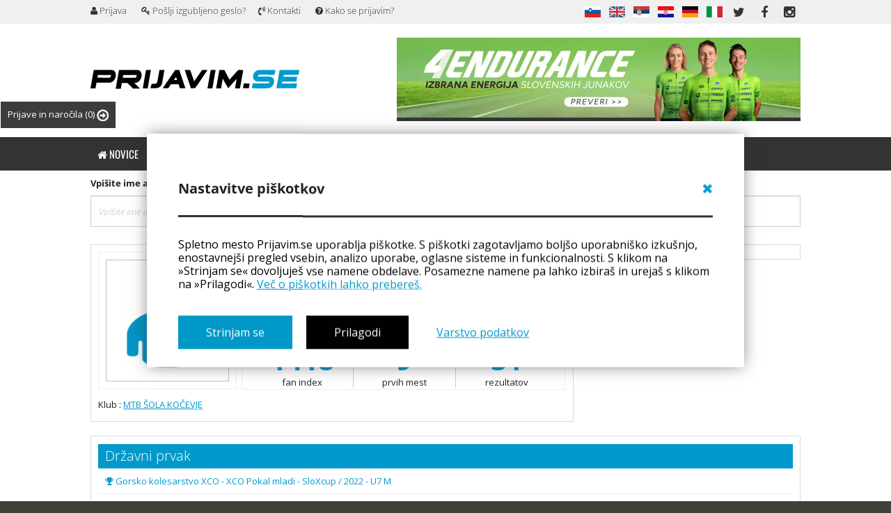

--- FILE ---
content_type: text/html; charset=UTF-8
request_url: https://prijavim.se/profile/view/29494/zuk-fran
body_size: 19661
content:
<!doctype html>
<!--[if lt IE 7]> <html class="no-js ie6 oldie" lang="en"> <![endif]-->
<!--[if IE 7]>    <html class="no-js ie7 oldie" lang="en"> <![endif]-->
<!--[if IE 8]>    <html class="no-js ie8 oldie" lang="en"> <![endif]-->
<!--[if gt IE 8]><!-->
<html class="no-js" lang="en">
<!--<![endif]-->

<head>
    <meta http-equiv="Content-type" value="text/html; charset=UTF-8" />
    <meta http-equiv="X-UA-Compatible" content="IE=edge,chrome=1">
    <meta name="msvalidate.01" content="4623353A98BEFB822E627D32EF6325E6" />
    <meta name="yandex-verification" content="d503e2bc90ba8134" />
    <meta name="theme-color" content="#0197cc" />
    <title>Fran Žuk - prijavim.se </title>
    <link rel="manifest" href="/fcm/manifest.json">
	<meta name="facebook-domain-verification" content="vel4c4eduk6dosk9c829bl68rdazmf" />
    <meta property="ia:markup_url" content="https://prijavim.se/profile/view/29494/zuk-fran">	
    <meta property="ia:markup_url_dev" content="https://prijavim.se/profile/view/29494/zuk-fran">	
    <meta property="ia:rules_url" content="https://prijavim.se/profile/view/29494/zuk-fran">
    <meta property="ia:rules_url_dev" content="https://prijavim.se/profile/view/29494/zuk-fran">
    <link rel="icon" type="image/png" sizes="36x36" href="https://prijavim.se/assets/img/new_logo/android-icon-36x36.png">
    <link rel="icon" type="image/png" sizes="48x48" href="https://prijavim.se/assets/img/new_logo/android-icon-48x48.png">
   
        <meta property="og:title"
        content="Fran Žuk - Prijavim.se" />
    
    <!--  -->


        <meta property="og:url" content="https://prijavim.se/profile/view/29494/" />
    
    <meta property="og:site_name" content="prijavim.se" />
    <meta property="fb:app_id" content="393258497409046" />
    <meta property="og:description"
        content="Fran Žuk - Prijavim.se" />
        <meta property="og:image" content="https://prijavim.se/assets/img/prijavimse_share.jpg" />
    <meta property="og:type" content="article" />
    <meta property="article:publisher" content="https://www.facebook.com/Prijavimse/" />
    <meta property="article:author" content="https://www.facebook.com/Prijavimse/" />
        <meta name="description"
        content="Fran Žuk - Prijavim.se">
    <meta name="keywords"
        content="Športni koledar, koledar športnih dogodkov,kolesarska tekma, mtb, gorsko kolesarstvo, tekaške tekme, gorski tek, cestno kolesarstvo, DH, down hill,maraton, marathon, kros " />
    <meta name="author" content="prijavim.se">
    <meta name="viewport" content="width=device-width, initial-scale=1.0">
    <!-- 	<meta name="viewport" content="width=device-width,initial-scale=1,maximum-scale=1.0, user-scalable=0"> -->
    <meta name="SKYPE_TOOLBAR" content="SKYPE_TOOLBAR_PARSER_COMPATIBLE" />
            
        
    <link rel="stylesheet" href="https://prijavim.se/assets/css/fonts.css">
    <link rel="stylesheet" href="https://prijavim.se/assets/css/style.css?v=1769151922">
    <link rel="stylesheet" href="https://prijavim.se/assets/css/main.css?v=1769151922">
    <link rel="stylesheet" href="https://prijavim.se/assets/css/restyle.css?v=1769151922">
    <link rel="stylesheet" href="https://prijavim.se/assets/css/juqeryui.css">
    <link rel="stylesheet" href="https://prijavim.se/assets/css/notifications.css">
    <link rel="stylesheet" href="https://prijavim.se/assets/js/libs/cookies.css">
    <link rel="stylesheet" href="https://prijavim.se/assets/css/marquee.css">
        <link rel="alternate" hreflang="sl" href="https://prijavim.se//common/languages/?lang=sl" />
        <link rel="alternate" hreflang="en" href="https://prijavim.se//common/languages/?lang=en" />
        <link rel="alternate" hreflang="rs" href="https://prijavim.se//common/languages/?lang=rs" />
        <link rel="alternate" hreflang="hr" href="https://prijavim.se//common/languages/?lang=hr" />
        <link rel="alternate" hreflang="de" href="https://prijavim.se//common/languages/?lang=de" />
        <link rel="alternate" hreflang="it" href="https://prijavim.se//common/languages/?lang=it" />
        <!-- <link rel="stylesheet" href="https://maxcdn.bootstrapcdn.com/font-awesome/4.6.3/css/font-awesome.min.css"> -->    
    <link rel="stylesheet" href="https://prijavim.se/assets/css/font-awesome.min.css">
            <!--*dig-notifications*-->
    <link rel="stylesheet" href="https://prijavim.se/assets/css/notifications.css">

        <!--*dig-fancybox*-->
    <link rel="stylesheet" href="https://prijavim.se/assets/css/jquery.fancybox.css">

        
    <script type="text/javascript">
    var base_url = "https://prijavim.se/";
    </script>
    <!-- <script type="text/javascript" src="//ajax.googleapis.com/ajax/libs/jquery/1.7.2/jquery.min.js"></script> -->
    <script type="text/javascript" src="https://prijavim.se/assets/js/1.7.2jquery.min.js"></script>
    <script type="text/javascript" src="https://prijavim.se/assets/js/libs/jquery.cookie.js"></script>
    <!--[if lt IE 7 ]>
                <script src="//ajax.googleapis.com/ajax/libs/chrome-frame/1.0.2/CFInstall.min.js"></script>
                <script>window.attachEvent("onload",function(){CFInstall.check({mode:"overlay"})})</script>
        <![endif]-->
    <script src="https://prijavim.se/assets/js/libs/modernizr-2.0.6.min.js"></script>
    <!-- <script type="text/javascript" src="https://ajax.googleapis.com/ajax/libs/jqueryui/1.8.16/jquery-ui.min.js"></script> -->
    <script type="text/javascript" src="https://prijavim.se/assets/js/1.8.3jquery.min.js"></script>

    <script type="text/javascript" src="https://prijavim.se/assets/js/libs/jquery.validate.min.js"></script>
    <script type="text/javascript"
        src="https://prijavim.se/assets/js/libs/localization/messages_sl.js"></script>
    <script type="text/javascript" src="https://prijavim.se/assets/js/libs/jquery.form.js"></script>
    <script type="text/javascript" src="https://prijavim.se/assets/js/libs/jquery.form.wizard.js"></script>
    <script type="text/javascript" src="https://prijavim.se/assets/js/prijavim.se/functions.php"></script>
    <script type="text/javascript" src="https://prijavim.se/assets/js/libs/cookies.js"></script>
    <script type="text/javascript" src="https://prijavim.se/assets/js/marquee.js"></script>
    <link rel="stylesheet" href="https://unpkg.com/leaflet@1.3.2/dist/leaflet.css" />
    <script src="https://unpkg.com/leaflet@1.3.2/dist/leaflet.js"></script>
    <script src="https://unpkg.com/d3@4.13.0/build/d3.min.js" charset="utf-8"></script>
    <script src="https://cdn.jsdelivr.net/npm/chart.js"></script>


    <!-- <link
        href='https://fonts.googleapis.com/css?family=Open+Sans:300italic,400italic,400,300,700&subset=latin,cyrillic-ext,latin-ext,cyrillic'
        rel='stylesheet' type='text/css'> -->
    <!-- <link href='https://fonts.googleapis.com/css?family=Oswald:400,300&subset=latin-ext' rel='stylesheet'
        type='text/css'> -->
            <!--*dig-notifications*-->
    <script type="text/javascript" src="https://prijavim.se/assets/js/prijavim.se/notifications.js"></script>

        <!--*dig-fancybox*-->
    <script type="text/javascript" src="https://prijavim.se/assets/js/prijavim.se/jquery.fancybox.pack.js"></script>

        <!--*dig-gpx_loader*-->
    <script type="text/javascript" src="https://prijavim.se/assets/js/gpx/loadgpx.js"></script>

        <!--*dig-gpx*-->
    <script type="text/javascript" src="https://prijavim.se/assets/js/gpx/handle.js"></script>

        <script type="text/javascript" src="https://prijavim.se/assets/js/prijavim.se/notifications.js"></script>
            
        <!-- <script src="/assets/js/snowstorm.js"></script> -->
    
    <script type="text/javascript">
        function getCookie(cname) {
        let name = cname + "=";
        let decodedCookie = decodeURIComponent(document.cookie);
        let ca = decodedCookie.split(';');
        for(let i = 0; i <ca.length; i++) {
            let c = ca[i];
            while (c.charAt(0) == ' ') {
            c = c.substring(1);
            }
            if (c.indexOf(name) == 0) {
            return c.substring(name.length, c.length);
            }
        }
        return "";
        }

        function delete_cookie(name) {
            document.cookie = name +'=; Path=/; Expires=Thu, 01 Jan 1970 00:00:01 GMT;';
        }

        const COOKIE_CC_ANALYTICS = getCookie('cc_analytics');

        if(COOKIE_CC_ANALYTICS != 'yes'){            
            // delete_cookie('_ga_LR7Y58TJH2')
            function deleteAllCookies() {
                const cookies = document.cookie.split(";");

                for (let i = 0; i < cookies.length; i++) {
                    const cookie = cookies[i];                 
                    const eqPos = cookie.indexOf("=");
                    const name = eqPos > -1 ? cookie.substr(0, eqPos) : cookie;                    
                    if(name == '_ga_LR7Y58TJH2'){                                                                       
                        document.cookie = name + "=;expires=Thu, 01 Jan 1970 00:00:00 GMT";
                    }
             
                }
            }
            deleteAllCookies();
        }
        // document.getElementById("cc_analytics_input").value = COOKIE_CC_ANALYTICS;        
    </script>
<!-- <input type="hidden" name="cc_analytics_input" id="cc_analytics_input" value=""> -->
<script>
    // if(document.cookie.split('; ').findIndex(x => x.split('=')[0] == 'cookiename') >= 0) 
    // {
    //     // some code
    // } else {
    //     window["ga-disable-UA-7358061-1"] = true;
    //     window["gid-disable-UA-7358061-1"] = true;
    // }
</script>
    <script type='text/javascript'>
        // console.log(COOKIE_CC_ANALYTICS)
        if(COOKIE_CC_ANALYTICS == 'yes'){
            var googletag = googletag || {};
            if(googletag) {
                googletag.cmd = googletag.cmd || [];
            }
            (function() {
                var gads = document.createElement('script');
                gads.async = true;
                gads.type = 'text/javascript';
                var useSSL = 'https:' == document.location.protocol;
                gads.src = (useSSL ? 'https:' : 'http:') +
                    '//www.googletagservices.com/tag/js/gpt.js';
                var node = document.getElementsByTagName('script')[0];
                node.parentNode.insertBefore(gads, node);
            })();
        }
    </script>
	<!-- Google tag (gtag.js) -->
<script async src="https://www.googletagmanager.com/gtag/js?id=G-LR7Y58TJH2"></script>
<script>
    if(COOKIE_CC_ANALYTICS == 'yes'){
        window.dataLayer = window.dataLayer || [];
        function gtag(){dataLayer.push(arguments);}
        gtag('js', new Date());

        gtag('config', 'G-LR7Y58TJH2');
    }
</script>

<script>
       if(COOKIE_CC_ANALYTICS != 'yes'){            
            // delete_cookie('_ga_LR7Y58TJH2')
            function deleteAllCookies() {
                const cookies = document.cookie.split(";");

                for (let i = 0; i < cookies.length; i++) {
                    const cookie = cookies[i];                 
                    const eqPos = cookie.indexOf("=");
                    const name = eqPos > -1 ? cookie.substr(0, eqPos) : cookie;                    
                    if(name == '_ga_LR7Y58TJH2'){                                                                       
                        document.cookie = name + "=;expires=Thu, 01 Jan 1970 00:00:00 GMT";
                    }
             
                }
            }
            deleteAllCookies();
        }
</script>
    <!-- <script type='text/javascript'>
    googletag.cmd.push(function() {
        googletag.defineSlot('/26494377/banner1', [480, 80], 'div-gpt-ad-1338898340427-0').addService(googletag
            .pubads());
        googletag.defineSlot('/26494377/BanerFirstLeft', [480, 80], 'div-gpt-ad-1403780039004-0').addService(
            googletag.pubads());
        googletag.defineSlot('/26494377/banner160x600', [160, 600], 'div-gpt-ad-1403782167898-0').addService(
            googletag.pubads());
        googletag.defineSlot('/26494377/bannerRight', [480, 80], 'div-gpt-ad-1338898340427-1').addService(
            googletag.pubads());
        googletag.defineSlot('/26494377/banner_prva480_80desni', [480, 80], 'div-gpt-ad-1391527931618-0')
            .addService(googletag.pubads());
        googletag.defineSlot('/26494377/PrvaStranLevo1', [480, 80], 'div-gpt-ad-1404380260856-0').addService(
            googletag.pubads());
        googletag.defineSlot('/26494377/Koledar193_115', [180, 150], 'div-gpt-ad-1483904016928-0').addService(
            googletag.pubads());
        googletag.defineSlot('/26494377/HomeBan1020_250', [
            [1020, 250],
            [320, 74],
            [728, 178]
        ], 'div-gpt-ad-1483910274313-0').addService(googletag.pubads());

        googletag.pubads().enableSingleRequest();
        googletag.enableServices();
    });
    </script>
    <script async src="//pagead2.googlesyndication.com/pagead/js/adsbygoogle.js"></script>
    <script>
    (adsbygoogle = window.adsbygoogle || []).push({
        google_ad_client: "ca-pub-3842640911803527",
        enable_page_level_ads: true
    });
    </script>
    <script async custom-element="amp-auto-ads" src="https://cdn.ampproject.org/v0/amp-auto-ads-0.1.js">
    </script> -->
    </head>
<style>
    @media(min-width: 800px) {

        .wrap-news-d,
        .form-mob-search,
        .reklama-baner-home-d-mob {
            display: none;
        }
    }

    @media(max-width: 920px) {
        .wrap-news-d {
            display: flex;
            flex-wrap: wrap;
        }

        .form-mob-search,
        .reklama-baner-home-d-mob {
            display: block;
        }

        .lSSlideOuter,
        .search-d-mob-none,
        .reklama-baner-home-d-desk {
            display: none !important;
        }

        #main .row3:first-child,
        #main .row3:nth-child(2),
        #main .row3:nth-child(3),
        #main .row3:nth-child(4),
        #main .row3:nth-child(5),
        #main .row3:nth-child(6),
        #main .row3:nth-child(7) {
            display: block !important;
        }

        #main .row3 {
            display: none !important;
        }
    }
</style>

<body id="setup" style="">


    <div id="push-notification-wrapper">
        <div id="push-notification">
            <div id="push-notificaiton-upper">
                <img src="https://prijavim.se/assets/img/Prijavim-logo-P-.svg" id="push-notificaiton-icon">
                <div>
                    <p id="push-notificaiton-message-title">Najnovejše novice</p>
                    <p id="push-notificaiton-message">Želim, da me Prijavim.se obvešča o aktualnih novicah.</p>
                </div>
            </div>
            <div id="push-notification-buttons">
                <button type="button" class="pnb-btn" id="pnb-cancel">Ne, hvala.</button>
                <button type="button" class="pnb-btn" id="pnb-accept">Da, želim!</button>
            </div>
        </div>
    </div>

                            <div class="reklama-baner-home-d-mob mobile-top-add">
                <style>
.rotation_holder {
    width: 100%;
    max-width: 100%;
    box-sizing: border-box;
    margin: 5px 0px;
}

.rotation_holder a {
    display: none;
    -webkit-transition: width 2s;
    /* Safari */
    transition: width 2s;

}

.rotation_holder a img {
    width: 100%;
    max-width: 100%;
    box-sizing: border-box;
}

.rotation_holder .active {
    display: block;
}
</style>

<div class="rotation_holder">
    <!-- <a id="1" target="_blank" class="active" href="http://aleksejdolinsek.com/storitve/treningi-predavanja-delavnice/kolesarske-priprave-tenerife-2016/" title="Kolesarske priprave Tenerife 2016"><img alt="Kolesarske priprave Tenerife 2016" src="https://prijavim.se/banners/rotation/b1.jpg"></a>
	<a id="2" target="_blank" href="http://aleksejdolinsek.com/storitve/treningi-predavanja-delavnice/kolesarske-priprave-tenerife-2016/" title="Kolesarske priprave Tenerife 2016"><img  alt="Kolesarske priprave Tenerife 2016" src="https://prijavim.se/banners/rotation/2b.jpg"></a>
	<a id="3" target="_blank" href="http://aleksejdolinsek.com/storitve/treningi-predavanja-delavnice/kolesarske-priprave-tenerife-2016/" title="Kolesarske priprave Tenerife 2016"><img alt="Kolesarske priprave Tenerife 2016" src="https://prijavim.se/banners/rotation/3b.jpg"></a> 
	<a class="active" target="_blank" href="http://asa.si/kategorija-izdelka/ziener/kolesarske-rokavice/" title="ASA Naklo"><img alt="Kolesarske rokavice | ASA Naklo" src="https://prijavim.se/banners/ziener.jpg"></a>-->
        <a class="banner_mobile_hide active " style="box-sizing: border-box; margin: 0px auto; " href="https://prijavim.se/myadds/banner/630/kzs/" target="_blank" title="KZS"><img style="width:1020px !important;display: inline-block; max-width:100%; max-height:250px;" src="https://prijavim.se/banners/banner_691f23d65bc98.jpg" alt="KZS"></a><a class="banner_mobile_show active " style="box-sizing: border-box; margin: 0px auto; " href="https://prijavim.se/myadds/banner/630/kzs/" target="_blank" title="KZS"><img style="width:1020px !important;display: inline-block; max-width:100%; max-height:250px;" src="https://prijavim.se/banners/banner_691f23cb5eab5.jpg" alt="KZS"></a>    <!-- <a class="active" style="outline: none;" target="_blank" href="https://prijavim.se/uploads/OGLASI-Prijavim_se_januar2017.pdf" title="Oglasi"><img alt="Oglasi" src="https://prijavim.se/banners/oglasavanje-popust.jpg"></a> -->

    <!-- /26494377/HomeBan1020_250 -->

    <!--<a class="active" target="_self" href="http://prijavim.se/calendar/checkings/1720/Ciklokros_Pantal_Vrtojba_16_17___zimska_liga" title="Ciklokros"><img alt="Ciklokros" src="https://prijavim.se/banners/cx_vrtojba1.jpg"></a>
	--></div>
<script>
/*
$(document).ready(function(){
	$('.rotation_holder a ').css('display','none');
	 $('.rotation_holder #1').show('slow');
	var timer = setInterval( showDiv, 5000);

	  var counter = 1;

	  function showDiv() {
	    if (counter ==0) { counter++; return; }

	    $('.rotation_holder a').removeClass( "active" );
	    $('.rotation_holder a').removeAttr( 'style' );
	    $('.rotation_holder #'+counter).attr('class','active');
	    $('.rotation_holder #'+counter).show('slow');
	 
	    counter == 3? counter = 0 : counter++;
	  }
	
});*/
</script>            </div>
                            <div id="mobile-header-menu">
            <i id="open-user-menu" data-status="closed" class="fa fa-user-circle-o mobile-header-icon" aria-hidden="true"></i>
            <a title="prijavim.se" href="https://prijavim.se/">
                <img src="https://prijavim.se/assets/img/new_logo/prijavim-se.svg" id="mobile-header-logo">
            </a>
            <i id="open-side-menu" data-status="closed" class="fa fa-bars mobile-header-icon" aria-hidden="true"></i>
        </div>
        <script type="text/javascript">

    $(document).ready(function() {

        $(document).on('click', '.toggle-div', function() {



            var toggleWidth = $('.my-checkings').width() == 165 ? "0px" : "600px";

            //$('.my-checkings').animate({width: toggleWidth ,display:'block'});

            $('.my-checkings').toggle("blind", 1000);



        });

    });

</script>


    <a href="javascript:void(0)" class="toggle-div checkings-wrapper"

        style="">Prijave in naročila
    
    
        <span class="noti-bubble">(0)</span>

    
    <img style="vertical-align: middle;width: 17px;" class="arrow-right"

        src="https://prijavim.se/assets/img/arr.png">

    </a>

    <div class="my-checkings" style="  display:none; ">

        <a href="javascript:void(0)" class="toggle-div"

            style="position: absolute; top:0px; right:0px; left: initial; font-size:larger;">&times;</a>

        


        
        

        


        
            <table class="mobile-hide-table">

                


                
            </table>

        <!-- <h1>Gallery cart</h1> -->

            <table class="mobile-hide-table">

                


                
            </table>





        
        <!-- responsive test -->

        <div class="mobile-show-divs" style=" width:100%;">

            <script>

            $(document).ready(function() {

                $('body').scrollTop(0);

            });

            </script>

            </td></tr>
            <!-- cart -->

            
            <table>

                


                
            </table>





            
            <table>

                


                
            </table>

            <!-- cart end -->

        </div>

        <!--/ responsive test -->

    </div>

    <!-- MY CHECKINGS END -->






        <div id="user-side-menu">
        <ul class="side-menu-list">
                            <li class="menu-item-wrapper">
                    <a id="loginButton" class="loginButton" data-submenu_login="true">
                        <div class="menu-main-row" data-menu="1" data-submenu_status="closed">
                            <span class="menu-page-mark">&nbsp;</span>
                            <span class="menu-page-link">Prijava</span>
                        </div>
                    </a>
                </li>
                <li class="menu-item-wrapper">
                    <a href="https://prijavim.se/login/forgoten_noframe">
                        <div class="menu-main-row" data-menu="2" data-submenu_status="closed">
                            <span class="menu-page-mark ">&nbsp;</span>
                            <span class="menu-page-link">Pošlji izgubljeno geslo?</span>
                        </div>
                    </a>
                </li>
                    </ul>
    </div>
    <div id="mobile-side-menu">
            <ul class="side-menu-list">
            <li class="menu-item-wrapper">
                <a href="https://prijavim.se/">
                    <div class="menu-main-row" data-menu="1" data-submenu_status="closed">
                        <span class="menu-page-mark ">&nbsp;</span>
                        <span class="menu-page-link">Novice</span>
                    </div>
                </a>
            </li>
            <li class="menu-item-wrapper">
                <a href="https://prijavim.se/calendar/">
                    <div class="menu-main-row" data-menu="2" data-submenu_status="closed">
                        <span class="menu-page-mark ">&nbsp;</span>
                        <span class="menu-page-link">Koledar tekem</span>
                    </div>
                </a>
            </li>
            <li class="menu-item-wrapper">
                <div class="menu-main-row" data-menu="3" data-submenu_status="closed">
                    <span class="menu-page-mark ">&nbsp;</span>
                    <span class="menu-page-link">Rezultati</span>
                    <i class="fa fa-chevron-down menu-item-chevron" aria-hidden="true" data-menu="3"></i>
                </div>
                <div class="menu-submenu" data-menu="3">
                    <ul>
                        <li class="submenu-item">
                            <a href="https://prijavim.se/results/all">
                                <span class="submenu-mark ">&nbsp;</span>
                                <span>Vsi rezultati</span>
                            </a>
                        </li>
                        <li class="submenu-item">
                            <a href="https://prijavim.se/results/score">
                                <span class="submenu-mark ">&nbsp;</span>
                                <span>Točkovanje</span>
                            </a>
                        </li>
                        <li class="submenu-item">
                            <a href="https://prijavim.se/results/clubScore">
                                <span class="submenu-mark ">&nbsp;</span>
                                <span>Klubsko točkovanje</span>
                            </a>
                        </li>
                        <li class="submenu-item">
                            <a href="https://prijavim.se/results/champions">
                                <span class="submenu-mark ">&nbsp;</span>
                                <span>Državni prvaki</span>
                            </a>
                        </li>
                    </ul>
                </div>
            </li>
            <li class="menu-item-wrapper">
                <a href="https://prijavim.se/results/live_score/">
                    <div class="menu-main-row" data-menu="4" data-submenu_status="closed">
                        <span class="menu-page-mark ">&nbsp;</span>
                        <span class="menu-page-link">Live timing</span>
                    </div>
                </a>
            </li>
            <li class="menu-item-wrapper">
                <a href="https://prijavim.se/profile/search">
                    <div class="menu-main-row" data-menu="5" data-submenu_status="closed">
                        <span class="menu-page-mark ">&nbsp;</span>
                        <span class="menu-page-link">Tekmovalci</span>
                    </div>
                </a>
            </li>
            <li class="menu-item-wrapper">
                <a href="https://prijavim.se/gallery/">
                    <div class="menu-main-row" data-menu="6" data-submenu_status="closed">
                        <span class="menu-page-mark ">&nbsp;</span>
                        <span class="menu-page-link">Galerija</span>
                    </div>
                </a>
            </li>
            <li class="menu-item-wrapper">
                <a href="https://prijavim.se/video/">
                    <div class="menu-main-row" data-menu="7" data-submenu_status="closed">
                        <span class="menu-page-mark ">&nbsp;</span>
                        <span class="menu-page-link">Video</span>
                    </div>
                </a>
            </li>
            <li class="menu-item-wrapper">
                <a href="https://prijavim.se/shop/search?page=search&action=search&iOrderType=desc&q=&min=&max=">
                    <div class="menu-main-row" data-menu="8" data-submenu_status="closed">
                        <span class="menu-page-mark ">&nbsp;</span>
                        <span class="menu-page-link">Mali oglasi</span>
                    </div>
                </a>
            </li>
            <li class="menu-item-wrapper">
                <a href="https://prijavim.se/eshop/">
                    <div class="menu-main-row" data-menu="9" data-submenu_status="closed">
                        <span class="menu-page-mark ">&nbsp;</span>
                        <span class="menu-page-link">Trgovina</span>
                    </div>
                </a>
            </li>
            <li class="menu-item-wrapper">
                <a href="https://prijavim.se/organizer/addMatch">
                    <div class="menu-main-row" data-menu="10" data-submenu_status="closed">
                        <span class="menu-page-mark ">&nbsp;</span>
                        <span class="menu-page-link">Dodaj tekmo</span>
                    </div>
                </a>
            </li>
        </ul>
            <ul class="sidemenu-language">
                            <li
                    class=" active">
                    <a href="/common/languages/?lang=sl&page=/profile/view/29494/zuk-fran">
                        <i class="sidemenu-lang-flag" style="background-image: url('https://prijavim.se/assets/img/flags-nav-submenu/sl.png')" ></i>
                    </a>
                </li>
                            <li
                    class=" ">
                    <a href="/common/languages/?lang=hr&page=/profile/view/29494/zuk-fran">
                        <i class="sidemenu-lang-flag" style="background-image: url('https://prijavim.se/assets/img/flags-nav-submenu/hr.png')" ></i>
                    </a>
                </li>
                            <li
                    class=" ">
                    <a href="/common/languages/?lang=en&page=/profile/view/29494/zuk-fran">
                        <i class="sidemenu-lang-flag" style="background-image: url('https://prijavim.se/assets/img/flags-nav-submenu/en.png')" ></i>
                    </a>
                </li>
                            <li
                    class=" ">
                    <a href="/common/languages/?lang=it&page=/profile/view/29494/zuk-fran">
                        <i class="sidemenu-lang-flag" style="background-image: url('https://prijavim.se/assets/img/flags-nav-submenu/it.png')" ></i>
                    </a>
                </li>
                            <li
                    class=" ">
                    <a href="/common/languages/?lang=de&page=/profile/view/29494/zuk-fran">
                        <i class="sidemenu-lang-flag" style="background-image: url('https://prijavim.se/assets/img/flags-nav-submenu/de.png')" ></i>
                    </a>
                </li>
                            <li
                    class="last ">
                    <a href="/common/languages/?lang=rs&page=/profile/view/29494/zuk-fran">
                        <i class="sidemenu-lang-flag" style="background-image: url('https://prijavim.se/assets/img/flags-nav-submenu/rs.png')" ></i>
                    </a>
                </li>
                    </ul>
    </div>
    <!-- <div id="mobile-border">&nbsp;</div> -->

    <div id="loader" style="display:none;">
        <img src="https://prijavim.se//assets/img/prijavim_loader.gif">
    </div>

    <!-- <script type="text/javascript">
    $(document).ready(function() {
        $('.top').on('click', '.toggle-div', function() {

            var toggleWidth = $('.my-checkings').width() == 165 ? "0px" : "600px";
            //$('.my-checkings').animate({width: toggleWidth ,display:'block'});
            $('.my-checkings').toggle("blind", 1000);

        });
    });
    </script> -->

    <div id="fb-root"></div>
    <script>
    (function(d, s, id) {
        var js, fjs = d.getElementsByTagName(s)[0];
        if (d.getElementById(id)) return;
        js = d.createElement(s);
        js.id = id;
        js.src = "//connect.facebook.net/sl_SI/all.js#xfbml=1&appId=393258497409046";
        fjs.parentNode.insertBefore(js, fjs);
    }(document, 'script', 'facebook-jssdk'));
    </script>
    <!-- BACKGROUND ADS START -->
    <script type="text/javascript">
    $(document).ready(function() {
        $(document).on('click', '.rememberMatchClick', function(e) {
            var sm = $(this).attr('fb_match');
            if (sm != 'null') {
                $.post("https://prijavim.se/ajax/setRememberMatch/" + sm, function(data) {

                });
            }

        });


        /*$("#full-ads-background").click(function(event){
        	window.open('http://prijavim.se/index_page/news/2764/Novost_na_nasem_portalu__prevoz_iscem___prevoz_nudim/#lang');
        });*/
    });
    </script>
        <!-- <div id="full-ads-background" style="height:100%;width:100%;position:fixed;left:0;top:0;z-index:0;cursor:pointer;background: url(https://prijavim.se/assets/img/oglas1.jpg) #F6F7F9 top center no-repeat;"></div> -->
    <div id="full-ads-content" style="margin: 0 auto;max-width: 1020px; position:relative;">
                <!-- login popup -->
                <div id="login-popupbox" class="login-box" style="display:none;">
            <div id="login-holder">
                <div>
                    <h3 style="color: white; text-align: center; text-transform: uppercase;">Že registrirani uporabniki</h3>
                    <!-- <h2>Prijava</h2> -->
                    <div id="user_id" value="0" style="display:none;"></div>
                    <center id="error-email-login"></center>
                    <input type="hidden" name="future_comment" class="attr-comment" value="">

                    <form action="https://prijavim.se/login" method="post" name="form-login" id="form-login">
                        <p style="font-weight: bold; margin: 10px 4px 5px; color:#fff;">E-mail</p>
                        <div class="row row-input">

                            <label for="form_login_username"
                                class="username"><i>E-mail</i></label>
                            <input id="form_login_username" type="email" name="username" class="username"
                                placeholder="E-mail" required>
                        </div>
                        <p style="font-weight: bold; margin: 10px 4px 5px; color:#fff;">Geslo</p>
                        <div class="row row-input">
                            <label for="form_login_password"
                                class="password"><i>Geslo</i></label>
                            <input id="form_login_password" type="password" class="password" name="password"
                                placeholder="Geslo">
                        </div>
                        <div class="row">
                            <span style="color:#fff;">Zapomni si</span>
                            <input id="cookie_remember_me" type="checkbox" name="remember_me" value="1"
                                style="width: auto;height: auto;margin: 2px 5px 0px 0px;">
                        </div>
                        <div class="row-m my-2">
                            <a style="display: block; width: 100%; align-items: center;" class="fb rememberMatchClick" fb_match="null" href="https://prijavim.se/login/facebook_new/"><span style="font-size: 24px;"><i class="fa fa-facebook-square" aria-hidden="true"></i></span> Prijava s Facebookom</a>
                        </div>

                        <div class="row">
                                                        <!-- <a  style="display:none"   href="https://prijavim.se/login/fb"  class="bttn-med register" href="https://prijavim.se/register">Registracija (nov uporabnik)</a> -->    
                            <!-- <a class="bttn-med recover"  href="https://prijavim.se/login/forgotten">Pošlji izgubljeno geslo?</a> -->
                        </div>
                        <div class="match-me" style="">


                        </div>

                        <div class="row submit-me-in">
                            <button class="bttn-big bttn-big-orange submit-login " id="submit-login" type="submit">Prijavi se!</button>

                            <a class="bttn-big bttn-big-orange recover"
                                style="text-align: center; margin-top: 11px; color: #fff;"
                                href="https://prijavim.se/login/forgotten">
                                Pošlji izgubljeno geslo?                            </a>
                        </div>
                    </form>
                </div>
                <hr style="border-top: 3px solid #fff;" class="width-100-m">
                <div class="my-2">
                    <h3 style="color: white; text-align: center;  text-transform: uppercase;">Novi uporabniki</h3>
                    <button class="bttn-big bttn-big-orange" style="text-align: center; margin-top: 11px; color: #fff;display:none;" 
                    id="checkin-like-quest" type="button">
                        Prijavite se kot gost (brez registracije)                    </button>
                    <a style="margin-top: 11px; color: #fff;" class="bttn-big bttn-big-orange register-user" href="https://prijavim.se/register/newUser">Registracija (nov uporabnik)</a>
                </div>
            </div>
            <div id="recover-holder" style="display:none;">
                <h2>Pošlji izgubljeno geslo</h2>
                <form action="https://prijavim.se/frogotten" method="post" name="form-forgotten">
                    <div class="row row-input">
                        <label for="form_login_username_recover"
                            class="username"><i>E-mail</i></label>
                        <input id="form_login_username_recover" type="text" name="username_recover" class="username"
                            value="" placeholder="E-mail naslov">
                    </div>
                    <div class="row">
                        <a class="bttn-med recover" id="recover-back" href="https://prijavim.se/login/forgotten">Nazaj...</a>
                    </div>
                    <div class="row">
                        <button class="bttn-big bttn-big-orange" id="submit-recover" type="submit">
                            Pošlji izgubljeno geslo!</button>
                    </div>
                </form>
            </div>
        </div>



                <!-- BACKGROUND ADS STOP -->
        <div class="ch group">
            <div class="top">
                                                <!-- MY CHECKINGS -->
                                
                <!-- PAGE START -->
            </div>
        </div>
    </div>

    <nav class="modern-nav group  new-nav">
        <div class="container-middle">

            <!-- Profile -->
            <ul class="pl-left lgn-btn login-d">

                
                
                <a href="#" id="show-user-options-d"><i class="fa fa-user" aria-hidden="true"></i> <span
                        class="prijava-d-text">Prijava</span> <i
                        class="fa fa-angle-down"></i> </a>
                <div class="menu-login-user">
                    <li class="last gray loginButton">
                        <a href="https://prijavim.se/" id="loginButton">
                            <i class="fa fa-user" aria-hidden="true"></i> Prijava                        </a>
                    </li>

                    <li>
                        <a href="https://prijavim.se/login/forgoten_noframe">
                            <i class="fa fa-key" aria-hidden="true"></i> Pošlji izgubljeno geslo?                        </a>
                    </li>
                </div>
                            </ul>
            <!-- End profile -->

            <div class="pl-right lang23" style="">
                <select style="width: 100%;margin: 5px 0px;border-radius: 0px;box-sizing: border-box;"
                    onChange="window.location=$(this).val();">

                                        <option value="/common/languages/?lang=sl&page=/profile/view/29494/zuk-fran"
                        selected>Slovenščina</option>
                                        <option value="/common/languages/?lang=en&page=/profile/view/29494/zuk-fran"
                        >English</option>
                                        <option value="/common/languages/?lang=rs&page=/profile/view/29494/zuk-fran"
                        >Srpski</option>
                                        <option value="/common/languages/?lang=hr&page=/profile/view/29494/zuk-fran"
                        >Hrvatski</option>
                                        <option value="/common/languages/?lang=de&page=/profile/view/29494/zuk-fran"
                        >Deutch</option>
                                        <option value="/common/languages/?lang=it&page=/profile/view/29494/zuk-fran"
                        >Italiano</option>
                                    </select>
            </div>

            <ul class="pl-left head-links">
                <li><a href="https://prijavim.se/page/show/14"><span class="fa fa-volume-control-phone"></span>
                        Kontakti</a></li>
                <!-- <li><a href="http://prijavim.se/page/show/7"><span class="fa fa-info-circle"></span> O prijavim.se</a></li> -->
                <li><a href="https://prijavim.se/page/show/1"><span class="fa fa-question-circle"></span>
                        Kako se prijavim? </a></li>
            </ul>



            <ul class="pl-right social">
                <li><a target="_blank" href="https://twitter.com/Prijavim_se"><i class="fa fa-twitter"
                            aria-hidden="true"></i></a></li>
                <li><a target="_blank" href="https://www.facebook.com/Prijavimse/"><i class="fa fa-facebook"
                            aria-hidden="true"></i></a></li>
                <!-- <li><a target="_blank" href="https://plus.google.com/106010483524710838079"><i class="fa fa-google-plus" aria-hidden="true"></i></a></li> -->
                <li><a target="_blank" href="https://www.instagram.com/prijavim.se/"><i class="fa fa-instagram"
                            aria-hidden="true" style="font-weight: bold"></i></a></li>
            </ul>
            <ul class="pl-right lang1">
                                    <li
                        class=" active">
                        <a href="/common/languages/?lang=sl&page=/profile/view/29494/zuk-fran">
                            <i class="flags-sl"></i>
                        </a>
                    </li>
                                    <li
                        class=" ">
                        <a href="/common/languages/?lang=en&page=/profile/view/29494/zuk-fran">
                            <i class="flags-en"></i>
                        </a>
                    </li>
                                    <li
                        class=" ">
                        <a href="/common/languages/?lang=rs&page=/profile/view/29494/zuk-fran">
                            <i class="flags-rs"></i>
                        </a>
                    </li>
                                    <li
                        class=" ">
                        <a href="/common/languages/?lang=hr&page=/profile/view/29494/zuk-fran">
                            <i class="flags-hr"></i>
                        </a>
                    </li>
                                    <li
                        class=" ">
                        <a href="/common/languages/?lang=de&page=/profile/view/29494/zuk-fran">
                            <i class="flags-de"></i>
                        </a>
                    </li>
                                    <li
                        class="last ">
                        <a href="/common/languages/?lang=it&page=/profile/view/29494/zuk-fran">
                            <i class="flags-it"></i>
                        </a>
                    </li>
                            </ul>


            <div class="clearfix"></div>

        </div>

    </nav>
    <div id="full-ads-background" style="margin: 0 auto;max-width: 1020px; position:relative;">
        <div class="ch group lg-group">
            <div class="logo group">
                <a id="logo" style="display: flex;" title="prijavim.se" href="https://prijavim.se/"><img
                        src="https://prijavim.se/assets/img/new_logo/prijavim-se.svg" alt="prijavim.se"></a>
                <div class="pl-right banner-position1 main-banner-m">
                    <a class="banner_mobile_hide active " style="box-sizing: border-box; margin: 0px auto; " href="https://prijavim.se/myadds/banner/628/kzs/" target="_blank" title="KZS"><img style="width:580px !important;display: inline-block; max-width:100%; max-height:120px;" src="https://prijavim.se/banners/banner_691f1c637c6f4.jpg" alt="KZS"></a><a class="banner_mobile_show active " style="box-sizing: border-box; margin: 0px auto; " href="https://prijavim.se/myadds/banner/628/kzs/" target="_blank" title="KZS"><img style="width:580px !important;display: inline-block; max-width:100%; max-height:120px;" src="https://prijavim.se/banners/banner_691f1c549b498.jpg" alt="KZS"></a>                </div>

            </div>
        </div>
    </div>
    <header id="photo-frame">
        <div class="fancy-navigation">
            <div class="container-middle">
                <a class="responsive-menu" href="#" style="display:none;">
    <span class="closed-nav">
        <i class="fa fa-bars"></i> Menu
    </span>
    <span class="closed-nav" style="display:none;">
        <i class="fa fa-chevron-up"></i> Menu
    </span>

</a>
    <ul class="toggle-resp">
        <!--  -->
        <li id="nav-logo"><a style="padding: 0 0px;" href="https://prijavim.se/"><img src="https://prijavim.se/assets/img/new_logo/p.se.m.svg" style="width: 122px;vertical-align: middle;"></a></li>

        <li class="first"><a title="Novice" href="https://prijavim.se/"><i class="fa fa-home" aria-hidden="true"></i> Novice</a></li>
        <li class=""><a title="Koledar tekem" href="https://prijavim.se/calendar/">Koledar tekem</a></li>
        <li class="dropdown submenu "><a title="Rezultati" href="javascript:void(0)" onClick="$(this).parent().find('.dropdown-content').toggle();">Rezultati <i class="fa fa-chevron-down " aria-hidden="true"></i></a>
            <ul class="dropdown-content">
                <li class="first "><a title="Vsi rezultati" href="https://prijavim.se/results/all">Vsi rezultati</a></li>
                <li class=""><a title="Točkovanje" href="https://prijavim.se/results/score">Točkovanje</a></li>
                <li class=""><a title="Klubsko točkovanje" href="https://prijavim.se/results/clubScore">Klubsko točkovanje</a></li>
                <li class=""><a title="Državni prvaki" href="https://prijavim.se/results/champions">Državni prvaki</a></li>

                <!-- <li class="last " ><a title="Tekmovalci" href="https://prijavim.se/profile/search">Tekmovalci</a></li> -->
            </ul>
        </li>
        <li class=""><a href="https://prijavim.se/results/live_score/">Live timing</a></li>
        <li class="last "><a title="Tekmovalci" href="https://prijavim.se/profile/search">Tekmovalci</a></li>
        <li class=""><a href="https://prijavim.se/gallery/">Galerija</a>
        <li class=""><a href="https://prijavim.se/video/">Video</a>

        <li class=""><a title="Mali oglasi" href="https://prijavim.se/shop/search?page=search&action=search&iOrderType=desc&q=&min=&max=">Mali oglasi</a>


        <li class=""><a href="https://prijavim.se/eshop/">Trgovina</a>


        <li class=""><a href="https://prijavim.se/organizer/addMatch"><span>Dodaj tekmo</span></a></li>
        <!--< <li class="last gray loginButton"><a href="https://prijavim.se/" id="loginButton" ><i class="fa fa-user" style="vertical-align: top;" aria-hidden="true"></i></a></li>-->
        <!--<li class="last gray loginButton"><a href="https://prijavim.se/" id="loginButton" ><span style="color:#fff">Prijava</span></a></li>
								 <li class=""><a href="https://prijavim.se/page/show/1">Kako se prijavim?</a></li>-->

        <!-- Checkpoint link -->
        <!-- <li><a id="red_pink" href="http://prijavim.se/results/live_checkpoints/">VERD</a></li> -->
        <!--  -->
        <!--<li><a id="red_pink" href="https://prijavim.se/page/show/12">V živo</a></li>-->


    </ul>


<script>
    $(document).ready(function() {
        $('.responsive-menu').on('click', function(e) {
            e.preventDefault();
            $('.toggle-resp').toggle("blind", 1000);
            $('.responsive-menu span').toggle();

        });

        $(window).scroll(function() {
            if ($(document).scrollTop() > 207) {
                $('#nav-logo').attr('style', 'display:inline-block;padding: 0px 21px 0px 0px;');
                $('.fancy-navigation').addClass('shrink');
            } else {

                $('#nav-logo').attr('style', 'padding: 0px 21px 0px 0px;');
                $('.fancy-navigation').removeClass('shrink');
            }
        });
    });
</script>            </div>
        </div>
    </header>
    <div id="full-ads-background" style="margin: 0 auto;max-width: 1020px; position:relative;">
        <div class="ch group">
            <div style="clear: both;"></div>
                </div>
    
    </div>

        <script>
        $(document).on('click', '.change-track-price', function () {

            var formData = new FormData();
            formData.append('checking_id', $(this).data('checking_id'));
            formData.append('routh_id', $(this).data('routh_id'));

            fetch(`${base_url}CustomPriceController/getModal/`, {
                method: "POST",
                'Content-Type': 'application/json',
                body: formData,
            })
            .then((response) => response.json())
            .then((result) => {
                if(!result.status) {

                    noty({text: `Napaka pri urejanju`,type: "error"});
                    return;
                }

                $('<div id="commentsDialog"></div>')
                    .html(result.html)
                    .dialog({
                        width: 'auto',
                        height: 'auto',
                        autoOpen: true,
                        title: 'Sprememba cene poti'
                    })

                
                $('.my-checkings').hide("blind", 1000);

            })
            .catch((exception) => {
                console.log("🚀  file: user-checking-preview.php:115  start_number_issued_checkbox.addEventListener ~ exception:", exception)
                noty({text: `Napaka pri urejanju`,type: "error"});
            })

        })
        $(document).on('click', '.submit-new-price', function () {
            var formData = new FormData( document.getElementById('price-change-form') );

            fetch(`${base_url}CustomPriceController/changePrice/`, {
                method: "POST",
                'Content-Type': 'application/json',
                body: formData
            })
            .then((response) => response.json())
            .then((result) => {
                if(!result.status) {

                    noty({text: `Prišlo je do napake. Prosimo, poskusite znova.`,type: "error"});
                    return;
                }

                $('#commentsDialog').dialog('close');
                location.reload();

                noty({text: `Uspešno shranjeno`,type: "success"});
            })
            .catch((exception) => {
                console.log("🚀  file: user-checking-preview.php:115  start_number_issued_checkbox.addEventListener ~ exception:", exception)
                noty({text: `Napaka pri urejanju`,type: "error"});
            })

        })
        $(document).on('click', '.change-all-track-prices', function () {

            fetch(`${base_url}CustomPriceController/getModalAllPrices/`, {
                method: "POST",
            })
            .then((response) => response.json())
            .then((result) => {
                if(!result.status) {

                    noty({text: `Napaka pri urejanju`,type: "error"});
                    return;
                }

                $('<div id="commentsDialog"></div>')
                    .html(result.html)
                    .dialog({
                        width: 'auto',
                        height: 'auto',
                        autoOpen: true,
                        title: 'Sprememba cene poti'
                    })

                
                $('.my-checkings').hide("blind", 1000);

            })
            .catch((exception) => {
                console.log("🚀  file: user-checking-preview.php:115  start_number_issued_checkbox.addEventListener ~ exception:", exception)
                noty({text: `Napaka pri urejanju`,type: "error"});
            })
        })
        $(document).on('click', '.submit-all-new-prices', function () {
            var formData = new FormData( document.getElementById('price-change-all-form') );

            fetch(`${base_url}CustomPriceController/changeAllPrices/`, {
                method: "POST",
                'Content-Type': 'application/json',
                body: formData
            })
            .then((response) => response.json())
            .then((result) => {
                if(!result.status) {

                    noty({text: `Prišlo je do napake. Prosimo, poskusite znova.`,type: "error"});
                    return;
                }

                $('#commentsDialog').dialog('close');
                location.reload();

                noty({text: `Uspešno shranjeno`,type: "success"});
            })
            .catch((exception) => {
                console.log("🚀  file: user-checking-preview.php:115  start_number_issued_checkbox.addEventListener ~ exception:", exception)
                noty({text: `Napaka pri urejanju`,type: "error"});
            })

        })
    </script>

<!-- Push notification settings -->
<script src="https://www.gstatic.com/firebasejs/9.14.0/firebase-app-compat.js"></script>
<script src="https://www.gstatic.com/firebasejs/9.14.0/firebase-messaging-compat.js"></script>
<script>
    $(document).ready(function() {

        var user_browser_initial = detectBrowser();

        // window.localStorage.removeItem('userWantsNotifications');
        // window.localStorage.removeItem('userDeclinedNotificationsDate');

        if ( window.localStorage.getItem('userDeclinedNotificationsDate') !== null && window.localStorage.getItem('userWantsNotifications') === 'no') {
            let currentTime = new Date();

            let weekAgoTime = new Date( window.localStorage.getItem('userDeclinedNotificationsDate') );

            let timeDifference = currentTime - weekAgoTime;

            let oneWeekInMs = 7 * 24 * 60 * 60 * 1000;

            if (timeDifference >= oneWeekInMs) {
                window.localStorage.removeItem('userWantsNotifications');
            }
        }

        if ('serviceWorker' in navigator) {
            navigator.serviceWorker.getRegistration().then(function(registration) {
                if (registration) {
                    if (registration.active) {
      
                        if ( ( window.localStorage.getItem('userWantsNotifications') !== 'no' && Notification.permission == 'default' ) || ( window.localStorage.getItem('userWantsNotifications') === 'yes' && Notification.permission == 'default' ) && user_browser_initial != 'Apple Safari' ) {
                            setTimeout(function() {

                                $("#push-notification-wrapper").css('display', 'flex');
                                $('#push-notification').slideDown(600);

                            }, 3500);
                        }

                        
                        $("#pnb-accept").click(function () {
                            $("#push-notification-wrapper").css('display', 'none');
                            window.localStorage.setItem('userWantsNotifications', 'yes');

                            const firebaseConfig = {
                                apiKey: "AIzaSyBRUqLev7BFrCMRInSfzS3QT5n7zCvIk1E",
                                authDomain: "prijavim-se-push-notification.firebaseapp.com",
                                projectId: "prijavim-se-push-notification",
                                storageBucket: "prijavim-se-push-notification.appspot.com",
                                messagingSenderId: "225396723094",
                                appId: "1:225396723094:web:dafb1e978d375ecb94a1b7"
                            };

                            const app = firebase.initializeApp(firebaseConfig)
                            const messaging = firebase.messaging()
                            messaging.getToken({ vapidKey: "BMSJ2jbrNz3llfG6gFkPLwb0zZIOrTQmNfDvgklRh2hgxf_9S0GhV1_wCcKz7Y-25Di5c4I4ly4R6r7IrCs5snQ", serviceWorkerRegistration: registration }).then((currentToken) => {
                            if (currentToken) {
                                console.log(currentToken);
                                document.querySelector('body').append(currentToken)
                                sendTokenToServer(currentToken)
                            } else {
                                setTokenSentToServer(false)
                            }
                            }).catch((err) => {
                                console.log(err);
                                setTokenSentToServer(false)
                            });

                            messaging.onMessage((payload) => {
                                console.log('Message received ', payload);
                                const messagesElement = document.querySelector('.message')
                                const dataHeaderElement = document.createElement('h5')
                                const dataElement = document.createElement('pre')
                                dataElement.style = "overflow-x: hidden;"
                                dataHeaderElement.textContent = "Message Received:"
                                dataElement.textContent = JSON.stringify(payload, null, 2)
                                messagesElement.appendChild(dataHeaderElement)
                                messagesElement.appendChild(dataElement)
                            })

                        })

                    }

                } else {
                navigator.serviceWorker.register('/firebase-messaging-sw.js')
                    .then(function(registration) {
                    console.log('Service Worker registered with scope:', registration.scope);
                    }).catch(function(error) {
                    console.error('Service Worker registration failed:', error);
                    });
                }
            }).catch(function(error) {
                console.error('Error checking Service Worker registration:', error);
            });
        } else {
            console.warn('Service Workers are not supported by this browser.');
        }


        $("#pnb-cancel").click(function () {
            $('#push-notification').slideUp(600);
            $("#push-notification-wrapper").css('display', 'none');
            window.localStorage.setItem('userWantsNotifications', 'no');
            window.localStorage.setItem('userDeclinedNotificationsDate', new Date());
        })


        function sendTokenToServer(currentToken) {
            if (!isTokenSentToServer()) {
                console.log('Sending token to server ...');
                setTokenSentToServer(true)
            } else {
                console.log('Token already available in the server');
            }

            var user_browser = detectBrowser();
            $.ajax({
                url: 'https://prijavim.se/ajax/add_notification_user_token',
                method: 'GET',
                dataType: 'json',
                data: {
                    token: currentToken,
                    user_browser: user_browser
                },
                success: function(response) {
                },
                error: function(xhr, status, error) {
                }
            });
        }

        function isTokenSentToServer() {
            return window.localStorage.getItem('sentToServer') === '1'
        }

        function setTokenSentToServer(sent) {
            window.localStorage.setItem('sentToServer', sent ? '1' : '0')
        }

        
        function detectBrowser() {

            const userAgent = navigator.userAgent;
            if (userAgent.indexOf("Chrome") > -1) {
                    return "Google Chrome";
                } else if (userAgent.indexOf("Firefox") > -1) {
                    return "Mozilla Firefox";
                } else if (userAgent.indexOf("Safari") > -1 && userAgent.indexOf("Chrome") === -1) {
                    return "Apple Safari";
                } else if (userAgent.indexOf("Edge") > -1) {
                    return "Microsoft Edge";
                } else if (userAgent.indexOf("Opera") > -1 || userAgent.indexOf("OPR") > -1) {
                    return "Opera";
                } else if (userAgent.indexOf("MSIE") > -1 || userAgent.indexOf("Trident") > -1) {
                    return "Internet Explorer";
                } else {
                    return "Unknown browser";
                }

        }
    })
</script>
<!-- Accept policy -->



<style>
    table.resultsdata.font-size-min tbody td {
        font-size: 0.82em;
    }

    .fake-table caption {
        /* display: none; */
    }

    .fake-table:last-child caption {
        /* display: block !important; */
    }
</style>
<script src="https://prijavim.se/assets/js/chart/jquery.animateNumber.min.js"></script>
<link rel="stylesheet" href="https://cdnjs.cloudflare.com/ajax/libs/font-awesome/4.5.0/css/font-awesome.css">
<script type="text/javascript" src="https://maps.google.com/maps/api/js?sensor=false"></script>


<div class="cc">
    <div class="ccw">
        <section id="main" class="group page-profile">
            <div class="col-full col-nobg col-nopad">
                <div class="dyno-search" style="width: 100%;">
                    <label for="user_search">Vpišite ime ali priimek iskanega tekmovalca</label>
                    <br>
                    <input type="text" name="user_search" class="user_search text" placeholder="Vpišite ime ali priimek iskanega tekmovalca" style="width: 100%; margin-top: 10px;border-radius: 0px;padding: 11px;height: 45px;">
                    <ul class="users_dyn_list"></ul>
                </div>
                <div class="clear"></div>
                <br>
                <div class="col-23 col-pad marginless" style=" min-height: 255px;margin-bottom: 20px;">



                    <script type="text/javascript" src="https://prijavim.se/assets/js/prijavim.se/user_dyn_search.js"></script>

                    <div class="slika profile-image-l">
                        <img width="175" alt="ŽUK" title="ŽUK" style="border: solid 1px #c0c0c0;" src="/assets/images/profile_image.png" id="avatarImage23">
                    </div>
                    

                    <div class="profile-content pc-lift">
                        <h1 style="margin:0px;"><img src="https://prijavim.se/assets/img/slo.jpg" alt="SLOVENIJA" title="SLOVENIJA" /> <span style="text-transform: uppercase;">ŽUK</span> Fran </h1>
                                                <span class="item-row-l">Leto rojstva  : 2016</span>
                        <span class="item-row-l">Kraj : 0</span>
                        <span class="item-row-l">Član od : 25.05.2021</span>



                        <div class="stats-l">
                            <hr>
                            <div class="stat-item-l">
                                <span id="tocke_skupno">0</span>
                                <p class="stat-desc">fan index</p>
                            </div>
                            <div class="stat-item-l">
                                <span id="first_places">0</span>
                                <p class="stat-desc">prvih mest</p>
                            </div>
                            <div class="stat-item-l" style=" border-right:none !important;">
                                <span id="total_matches">0</span>
                                <p class="stat-desc">rezultatov</p>
                            </div>
                            <div class="clear"></div>



                        </div>




                        <div class="links social-share">
                            <a href="https://plus.google.com/share" class="g-pluss-p"><i class="fa fa-google-plus"></i></a>
                            <a data-lang="en" href="https://twitter.com/share" class="tweet-p"><i class="fa fa-twitter"></i></a>
                            <a href="http://www.facebook.com/sharer.php?u=https%3A%2F%2Fprijavim.se%2Fresults%2Fmatch%2FXC%2520Kamnik%25202012%2520CROSS%2520COUNTRY&amp;t=Prijavim.se%20-%20Rezultati&amp;src=sp" class="fb-p" style="text-decoration: none;"><i class="fa fa-facebook"></i></a>
                            <script type="text/javascript" src="http://static.ak.fbcdn.net/connect.php/js/FB.Share"></script>
                        </div>


                        

                        <!--																												<div id="tocke_skupno"></div>
						</dl> -->
                    </div>
                    <div class="clear"></div>
                    <p style="margin-bottom: 6px;">Klub :
                         <a href="https://prijavim.se/club/profile/2223/">MTB ŠOLA KOČEVJE</a>                     </p>
                </div>

                <div class="col-1 col-1r col-pad custom-pwidth">
                                    </div>
                                <!-- <div class="col-1 col-1r col-pad custom-pwidth">
					<h1>Klub</h1>
					<ul>
					
					<li><a href="https://prijavim.se/club/profile/2223/">MTB ŠOLA KOČEVJE</a></li>					</ul>
				</div> -->

            </div>
                            <div class="col-1 col-1r col-pad custom-pwidth" style=" width: 100% !important;">
                                            <h1>Državni prvak</h1>
                                        <ul>
                                                    <li><a><i class="fa fa-trophy" aria-hidden="true"></i> Gorsko kolesarstvo XCO - XCO Pokal mladi - SloXcup / 2022 - U7 M</li> </a>
                                            </ul>
                </div>
            


            <div class="col-full col-nobg col-nopad">

                                        <h1 class="outbound">Rezultati</h1>
                        
                                <!-- <table class="resultsdata font-size-min">
						<caption><span>Gorsko kolesarstvo XCO</span></caption>
						<colgroup>
							<col class="tbl-col-1">
							<col class="tbl-col-2">
							<col class="tbl-col-3">
							<col class="tbl-col-4">
							<col class="tbl-col-5">
							<col class="tbl-col-6">

						</colgroup>
						<thead>
							<tr>
								<th>Mesto</th>
								<th>Datum</th>
								<th>Točke</th>
								<th>Vrsta tekme</th>
								<th class="mobile-hide">Tekmovalec</th>
								<th>Tekma</th>
								<th>Kategorija</th>
								<th class="mobile-hide">Klub</th>
								

							</tr>
						</thead>
						<tbody> -->
                        
                        <!-- dohvatanje parenta ukoliko ga ima -->
                        
                        <table class="resultsdata font-size-min fake-table profile-results-table">
                            <caption><span>Kolesarjenje</span></caption>
                            <colgroup>
                                <col class="tbl-col-1">
                                <col class="tbl-col-2">
                                <col class="tbl-col-3">
                                <col class="tbl-col-4">
                                <col class="tbl-col-5">
                                <col class="tbl-col-6">

                            </colgroup>
                            <thead>
                                <tr>
                                    <th class="profile-results-table-place-column profile-results-table-column">Mesto</th>
                                    <th class="profile-results-table-date-column profile-results-table-column">Datum</th>
                                    <th class="profile-results-table-tocke-column profile-results-table-column">Točke</th>
                                    <th class="profile-results-table-vrsta-column profile-results-table-column">Vrsta tekme</th>
                                    <th class="mobile-hide profile-results-table-uporabnik-column profile-results-table-column">Tekmovalec</th>
                                    <th class="profile-results-table-tekma-column profile-results-table-column">Tekma</th>
                                    <th class="mobile-hide profile-results-table-kategorija-column profile-results-table-column">Kategorija</th>
                                    <th class="mobile-hide profile-results-table-klub-column profile-results-table-column">Klub</th>
                                </tr>
                            </thead>
                            <tbody>
                                                                        <!-- <table class="resultsdata font-size-min fake-table">
						<caption><span>Gorsko kolesarstvo XCO</span></caption>
						<colgroup>
							<col class="tbl-col-1">
							<col class="tbl-col-2">
							<col class="tbl-col-3">
							<col class="tbl-col-4">
							<col class="tbl-col-5">
							<col class="tbl-col-6">

						</colgroup>
						<thead>
							<tr>
								<th>Mesto</th>
								<th>Datum</th>
								<th>Točke</th>
								<th>Vrsta tekme</th>
								<th class="mobile-hide">Tekmovalec</th>
								<th>Tekma</th>
								<th>Kategorija</th>
								<th class="mobile-hide">Klub</th>
								

							</tr>
						</thead>
						<tbody> -->
                                                                                <tr class="odd">
                                            <td>5</td>
                                            <td>28.09.2025</td>
                                            <td> / </td>
                                            <!-- <td> / </td> -->
                                            <td>Gorsko kolesarstvo XCO</td>
                                            <td class="mobile-hide">Fran Žuk</td>
                                            <td><a href="https://prijavim.se/results/match/6090">XCC Energija Domžale 2025</a></td>
                                            <td class="mobile-hide">U11 M</td>
                                            <td class="mobile-hide">MTB ŠOLA KOČEVJE</td>


                                        </tr>
                                                                        <!-- <table class="resultsdata font-size-min fake-table">
						<caption><span>Gorsko kolesarstvo XCO</span></caption>
						<colgroup>
							<col class="tbl-col-1">
							<col class="tbl-col-2">
							<col class="tbl-col-3">
							<col class="tbl-col-4">
							<col class="tbl-col-5">
							<col class="tbl-col-6">

						</colgroup>
						<thead>
							<tr>
								<th>Mesto</th>
								<th>Datum</th>
								<th>Točke</th>
								<th>Vrsta tekme</th>
								<th class="mobile-hide">Tekmovalec</th>
								<th>Tekma</th>
								<th>Kategorija</th>
								<th class="mobile-hide">Klub</th>
								

							</tr>
						</thead>
						<tbody> -->
                                                                                <tr class="">
                                            <td>9</td>
                                            <td>06.07.2025</td>
                                            <td> / </td>
                                            <!-- <td> / </td> -->
                                            <td>Gorsko kolesarstvo XCO</td>
                                            <td class="mobile-hide">Fran Žuk</td>
                                            <td><a href="https://prijavim.se/results/match/5886">XCO Kočevje 2025</a></td>
                                            <td class="mobile-hide">U11 M</td>
                                            <td class="mobile-hide">MTB ŠOLA KOČEVJE</td>


                                        </tr>
                                                                        <!-- <table class="resultsdata font-size-min fake-table">
						<caption><span>Gorsko kolesarstvo XCO</span></caption>
						<colgroup>
							<col class="tbl-col-1">
							<col class="tbl-col-2">
							<col class="tbl-col-3">
							<col class="tbl-col-4">
							<col class="tbl-col-5">
							<col class="tbl-col-6">

						</colgroup>
						<thead>
							<tr>
								<th>Mesto</th>
								<th>Datum</th>
								<th>Točke</th>
								<th>Vrsta tekme</th>
								<th class="mobile-hide">Tekmovalec</th>
								<th>Tekma</th>
								<th>Kategorija</th>
								<th class="mobile-hide">Klub</th>
								

							</tr>
						</thead>
						<tbody> -->
                                                                                <tr class="odd">
                                            <td>7</td>
                                            <td>18.05.2025</td>
                                            <td> / </td>
                                            <!-- <td> / </td> -->
                                            <td>Gorsko kolesarstvo XCO</td>
                                            <td class="mobile-hide">Fran Žuk</td>
                                            <td><a href="https://prijavim.se/results/match/5714">XCO Kamnik UCI C1 2025</a></td>
                                            <td class="mobile-hide">U11 M</td>
                                            <td class="mobile-hide">MTB ŠOLA KOČEVJE</td>


                                        </tr>
                                                                        <!-- <table class="resultsdata font-size-min fake-table">
						<caption><span>Gorsko kolesarstvo XCO</span></caption>
						<colgroup>
							<col class="tbl-col-1">
							<col class="tbl-col-2">
							<col class="tbl-col-3">
							<col class="tbl-col-4">
							<col class="tbl-col-5">
							<col class="tbl-col-6">

						</colgroup>
						<thead>
							<tr>
								<th>Mesto</th>
								<th>Datum</th>
								<th>Točke</th>
								<th>Vrsta tekme</th>
								<th class="mobile-hide">Tekmovalec</th>
								<th>Tekma</th>
								<th>Kategorija</th>
								<th class="mobile-hide">Klub</th>
								

							</tr>
						</thead>
						<tbody> -->
                                                                                <tr class="">
                                            <td>8</td>
                                            <td>10.05.2025</td>
                                            <td> / </td>
                                            <!-- <td> / </td> -->
                                            <td>Gorsko kolesarstvo XCO</td>
                                            <td class="mobile-hide">Fran Žuk</td>
                                            <td><a href="https://prijavim.se/results/match/5883">XCC Završnica 2025</a></td>
                                            <td class="mobile-hide">U11 M</td>
                                            <td class="mobile-hide">MTB ŠOLA KOČEVJE</td>


                                        </tr>
                                                                        <!-- <table class="resultsdata font-size-min fake-table">
						<caption><span>Gorsko kolesarstvo XCO</span></caption>
						<colgroup>
							<col class="tbl-col-1">
							<col class="tbl-col-2">
							<col class="tbl-col-3">
							<col class="tbl-col-4">
							<col class="tbl-col-5">
							<col class="tbl-col-6">

						</colgroup>
						<thead>
							<tr>
								<th>Mesto</th>
								<th>Datum</th>
								<th>Točke</th>
								<th>Vrsta tekme</th>
								<th class="mobile-hide">Tekmovalec</th>
								<th>Tekma</th>
								<th>Kategorija</th>
								<th class="mobile-hide">Klub</th>
								

							</tr>
						</thead>
						<tbody> -->
                                                                                <tr class="odd">
                                            <td>2</td>
                                            <td>28.09.2024</td>
                                            <td> / </td>
                                            <!-- <td> / </td> -->
                                            <td>Gorsko kolesarstvo XCO</td>
                                            <td class="mobile-hide">Fran Žuk</td>
                                            <td><a href="https://prijavim.se/results/match/5381">XCC Energija Domžale 2024</a></td>
                                            <td class="mobile-hide">U9 M</td>
                                            <td class="mobile-hide">MTB ŠOLA KOČEVJE</td>


                                        </tr>
                                                                        <!-- <table class="resultsdata font-size-min fake-table">
						<caption><span>Gorsko kolesarstvo XCO</span></caption>
						<colgroup>
							<col class="tbl-col-1">
							<col class="tbl-col-2">
							<col class="tbl-col-3">
							<col class="tbl-col-4">
							<col class="tbl-col-5">
							<col class="tbl-col-6">

						</colgroup>
						<thead>
							<tr>
								<th>Mesto</th>
								<th>Datum</th>
								<th>Točke</th>
								<th>Vrsta tekme</th>
								<th class="mobile-hide">Tekmovalec</th>
								<th>Tekma</th>
								<th>Kategorija</th>
								<th class="mobile-hide">Klub</th>
								

							</tr>
						</thead>
						<tbody> -->
                                                                                <tr class="">
                                            <td>3</td>
                                            <td>07.09.2024</td>
                                            <td> / </td>
                                            <!-- <td> / </td> -->
                                            <td>Gorsko kolesarstvo XCO</td>
                                            <td class="mobile-hide">Fran Žuk</td>
                                            <td><a href="https://prijavim.se/results/match/5379">XC Rašica 2024</a></td>
                                            <td class="mobile-hide">U9 M</td>
                                            <td class="mobile-hide">MTB ŠOLA KOČEVJE</td>


                                        </tr>
                                                                        <!-- <table class="resultsdata font-size-min fake-table">
						<caption><span>Gorsko kolesarstvo XCO</span></caption>
						<colgroup>
							<col class="tbl-col-1">
							<col class="tbl-col-2">
							<col class="tbl-col-3">
							<col class="tbl-col-4">
							<col class="tbl-col-5">
							<col class="tbl-col-6">

						</colgroup>
						<thead>
							<tr>
								<th>Mesto</th>
								<th>Datum</th>
								<th>Točke</th>
								<th>Vrsta tekme</th>
								<th class="mobile-hide">Tekmovalec</th>
								<th>Tekma</th>
								<th>Kategorija</th>
								<th class="mobile-hide">Klub</th>
								

							</tr>
						</thead>
						<tbody> -->
                                                                                <tr class="odd">
                                            <td>5</td>
                                            <td>20.07.2024</td>
                                            <td> / </td>
                                            <!-- <td> / </td> -->
                                            <td>Gorsko kolesarstvo XCO</td>
                                            <td class="mobile-hide">Fran Žuk</td>
                                            <td><a href="https://prijavim.se/results/match/5378">XCO Trbowle 2024</a></td>
                                            <td class="mobile-hide">U9 M</td>
                                            <td class="mobile-hide">MTB ŠOLA KOČEVJE</td>


                                        </tr>
                                                                        <!-- <table class="resultsdata font-size-min fake-table">
						<caption><span>Gorsko kolesarstvo XCO</span></caption>
						<colgroup>
							<col class="tbl-col-1">
							<col class="tbl-col-2">
							<col class="tbl-col-3">
							<col class="tbl-col-4">
							<col class="tbl-col-5">
							<col class="tbl-col-6">

						</colgroup>
						<thead>
							<tr>
								<th>Mesto</th>
								<th>Datum</th>
								<th>Točke</th>
								<th>Vrsta tekme</th>
								<th class="mobile-hide">Tekmovalec</th>
								<th>Tekma</th>
								<th>Kategorija</th>
								<th class="mobile-hide">Klub</th>
								

							</tr>
						</thead>
						<tbody> -->
                                                                                <tr class="">
                                            <td>2</td>
                                            <td>09.06.2024</td>
                                            <td> / </td>
                                            <!-- <td> / </td> -->
                                            <td>Gorsko kolesarstvo XCO</td>
                                            <td class="mobile-hide">Fran Žuk</td>
                                            <td><a href="https://prijavim.se/results/match/5382">XC Kočevje, 8.–9. 6. 2024</a></td>
                                            <td class="mobile-hide">U9 M</td>
                                            <td class="mobile-hide">MTB ŠOLA KOČEVJE</td>


                                        </tr>
                                                                        <!-- <table class="resultsdata font-size-min fake-table">
						<caption><span>Gorsko kolesarstvo XCO</span></caption>
						<colgroup>
							<col class="tbl-col-1">
							<col class="tbl-col-2">
							<col class="tbl-col-3">
							<col class="tbl-col-4">
							<col class="tbl-col-5">
							<col class="tbl-col-6">

						</colgroup>
						<thead>
							<tr>
								<th>Mesto</th>
								<th>Datum</th>
								<th>Točke</th>
								<th>Vrsta tekme</th>
								<th class="mobile-hide">Tekmovalec</th>
								<th>Tekma</th>
								<th>Kategorija</th>
								<th class="mobile-hide">Klub</th>
								

							</tr>
						</thead>
						<tbody> -->
                                                                                <tr class="odd">
                                            <td>1</td>
                                            <td>02.06.2024</td>
                                            <td> / </td>
                                            <!-- <td> / </td> -->
                                            <td>Gorsko kolesarstvo XCO</td>
                                            <td class="mobile-hide">Fran Žuk</td>
                                            <td><a href="https://prijavim.se/results/match/5562">XCO Ketncug Kotečnik 2024</a></td>
                                            <td class="mobile-hide">U9 M</td>
                                            <td class="mobile-hide">MTB ŠOLA KOČEVJE</td>


                                        </tr>
                                                                        <!-- <table class="resultsdata font-size-min fake-table">
						<caption><span>Gorsko kolesarstvo XCO</span></caption>
						<colgroup>
							<col class="tbl-col-1">
							<col class="tbl-col-2">
							<col class="tbl-col-3">
							<col class="tbl-col-4">
							<col class="tbl-col-5">
							<col class="tbl-col-6">

						</colgroup>
						<thead>
							<tr>
								<th>Mesto</th>
								<th>Datum</th>
								<th>Točke</th>
								<th>Vrsta tekme</th>
								<th class="mobile-hide">Tekmovalec</th>
								<th>Tekma</th>
								<th>Kategorija</th>
								<th class="mobile-hide">Klub</th>
								

							</tr>
						</thead>
						<tbody> -->
                                                                                <tr class="">
                                            <td>1</td>
                                            <td>19.05.2024</td>
                                            <td> / </td>
                                            <!-- <td> / </td> -->
                                            <td>Gorsko kolesarstvo XCO</td>
                                            <td class="mobile-hide">Fran Žuk</td>
                                            <td><a href="https://prijavim.se/results/match/5274">XCO Kamnik UCI C1 2024</a></td>
                                            <td class="mobile-hide">U9 M</td>
                                            <td class="mobile-hide">MTB ŠOLA KOČEVJE</td>


                                        </tr>
                                                                        <!-- <table class="resultsdata font-size-min fake-table">
						<caption><span>Gorsko kolesarstvo XCO</span></caption>
						<colgroup>
							<col class="tbl-col-1">
							<col class="tbl-col-2">
							<col class="tbl-col-3">
							<col class="tbl-col-4">
							<col class="tbl-col-5">
							<col class="tbl-col-6">

						</colgroup>
						<thead>
							<tr>
								<th>Mesto</th>
								<th>Datum</th>
								<th>Točke</th>
								<th>Vrsta tekme</th>
								<th class="mobile-hide">Tekmovalec</th>
								<th>Tekma</th>
								<th>Kategorija</th>
								<th class="mobile-hide">Klub</th>
								

							</tr>
						</thead>
						<tbody> -->
                                                                                <tr class="odd">
                                            <td>14</td>
                                            <td>30.09.2023</td>
                                            <td> / </td>
                                            <!-- <td> / </td> -->
                                            <td>Gorsko kolesarstvo XCO</td>
                                            <td class="mobile-hide">Fran Žuk</td>
                                            <td><a href="https://prijavim.se/results/match/4850">XCC Energija Domžale 2023</a></td>
                                            <td class="mobile-hide">U9 M</td>
                                            <td class="mobile-hide">MTB ŠOLA KOČEVJE</td>


                                        </tr>
                                                                        <!-- <table class="resultsdata font-size-min fake-table">
						<caption><span>Gorsko kolesarstvo XCO</span></caption>
						<colgroup>
							<col class="tbl-col-1">
							<col class="tbl-col-2">
							<col class="tbl-col-3">
							<col class="tbl-col-4">
							<col class="tbl-col-5">
							<col class="tbl-col-6">

						</colgroup>
						<thead>
							<tr>
								<th>Mesto</th>
								<th>Datum</th>
								<th>Točke</th>
								<th>Vrsta tekme</th>
								<th class="mobile-hide">Tekmovalec</th>
								<th>Tekma</th>
								<th>Kategorija</th>
								<th class="mobile-hide">Klub</th>
								

							</tr>
						</thead>
						<tbody> -->
                                                                                <tr class="">
                                            <td>9</td>
                                            <td>16.07.2023</td>
                                            <td> / </td>
                                            <!-- <td> / </td> -->
                                            <td>Gorsko kolesarstvo XCO</td>
                                            <td class="mobile-hide">Fran Žuk</td>
                                            <td><a href="https://prijavim.se/results/match/4846">XCO Ketncug Kotečnik 2023 - SloXcup</a></td>
                                            <td class="mobile-hide">U9 M</td>
                                            <td class="mobile-hide">MTB ŠOLA KOČEVJE</td>


                                        </tr>
                                                                        <!-- <table class="resultsdata font-size-min fake-table">
						<caption><span>Gorsko kolesarstvo XCO</span></caption>
						<colgroup>
							<col class="tbl-col-1">
							<col class="tbl-col-2">
							<col class="tbl-col-3">
							<col class="tbl-col-4">
							<col class="tbl-col-5">
							<col class="tbl-col-6">

						</colgroup>
						<thead>
							<tr>
								<th>Mesto</th>
								<th>Datum</th>
								<th>Točke</th>
								<th>Vrsta tekme</th>
								<th class="mobile-hide">Tekmovalec</th>
								<th>Tekma</th>
								<th>Kategorija</th>
								<th class="mobile-hide">Klub</th>
								

							</tr>
						</thead>
						<tbody> -->
                                                                                <tr class="odd">
                                            <td>6</td>
                                            <td>28.05.2023</td>
                                            <td> / </td>
                                            <!-- <td> / </td> -->
                                            <td>Gorsko kolesarstvo XCO</td>
                                            <td class="mobile-hide">Fran Žuk</td>
                                            <td><a href="https://prijavim.se/results/match/4814">XCO Kočevje UCI C1 27.5.-28.5.2023</a></td>
                                            <td class="mobile-hide">U9 M</td>
                                            <td class="mobile-hide">MTB ŠOLA KOČEVJE</td>


                                        </tr>
                                                                        <!-- <table class="resultsdata font-size-min fake-table">
						<caption><span>Gorsko kolesarstvo XCO</span></caption>
						<colgroup>
							<col class="tbl-col-1">
							<col class="tbl-col-2">
							<col class="tbl-col-3">
							<col class="tbl-col-4">
							<col class="tbl-col-5">
							<col class="tbl-col-6">

						</colgroup>
						<thead>
							<tr>
								<th>Mesto</th>
								<th>Datum</th>
								<th>Točke</th>
								<th>Vrsta tekme</th>
								<th class="mobile-hide">Tekmovalec</th>
								<th>Tekma</th>
								<th>Kategorija</th>
								<th class="mobile-hide">Klub</th>
								

							</tr>
						</thead>
						<tbody> -->
                                                                                <tr class="">
                                            <td>8</td>
                                            <td>21.05.2023</td>
                                            <td> / </td>
                                            <!-- <td> / </td> -->
                                            <td>Gorsko kolesarstvo XCO</td>
                                            <td class="mobile-hide">Fran Žuk</td>
                                            <td><a href="https://prijavim.se/results/match/4622">XCO Kamnik UCI C1 2023</a></td>
                                            <td class="mobile-hide">U9 M</td>
                                            <td class="mobile-hide">MTB ŠOLA KOČEVJE</td>


                                        </tr>
                                                                        <!-- <table class="resultsdata font-size-min fake-table">
						<caption><span>Gorsko kolesarstvo XCO</span></caption>
						<colgroup>
							<col class="tbl-col-1">
							<col class="tbl-col-2">
							<col class="tbl-col-3">
							<col class="tbl-col-4">
							<col class="tbl-col-5">
							<col class="tbl-col-6">

						</colgroup>
						<thead>
							<tr>
								<th>Mesto</th>
								<th>Datum</th>
								<th>Točke</th>
								<th>Vrsta tekme</th>
								<th class="mobile-hide">Tekmovalec</th>
								<th>Tekma</th>
								<th>Kategorija</th>
								<th class="mobile-hide">Klub</th>
								

							</tr>
						</thead>
						<tbody> -->
                                                                                <tr class="odd">
                                            <td>7</td>
                                            <td>06.05.2023</td>
                                            <td> / </td>
                                            <!-- <td> / </td> -->
                                            <td>Gorsko kolesarstvo XCO</td>
                                            <td class="mobile-hide">Fran Žuk</td>
                                            <td><a href="https://prijavim.se/results/match/4844">Urbani XCC Idrija 2023 (DP)</a></td>
                                            <td class="mobile-hide">U9 M</td>
                                            <td class="mobile-hide">MTB ŠOLA KOČEVJE</td>


                                        </tr>
                                                                        <!-- <table class="resultsdata font-size-min fake-table">
						<caption><span>Gorsko kolesarstvo XCO</span></caption>
						<colgroup>
							<col class="tbl-col-1">
							<col class="tbl-col-2">
							<col class="tbl-col-3">
							<col class="tbl-col-4">
							<col class="tbl-col-5">
							<col class="tbl-col-6">

						</colgroup>
						<thead>
							<tr>
								<th>Mesto</th>
								<th>Datum</th>
								<th>Točke</th>
								<th>Vrsta tekme</th>
								<th class="mobile-hide">Tekmovalec</th>
								<th>Tekma</th>
								<th>Kategorija</th>
								<th class="mobile-hide">Klub</th>
								

							</tr>
						</thead>
						<tbody> -->
                                                                                <tr class="">
                                            <td>6</td>
                                            <td>26.03.2023</td>
                                            <td> / </td>
                                            <!-- <td> / </td> -->
                                            <td>Gorsko kolesarstvo XCO</td>
                                            <td class="mobile-hide">Fran Žuk</td>
                                            <td><a href="https://prijavim.se/results/match/4813">XCO Vrtojba UCI C1 2023</a></td>
                                            <td class="mobile-hide">U9 M</td>
                                            <td class="mobile-hide">MTB ŠOLA KOČEVJE</td>


                                        </tr>
                                                                        <!-- <table class="resultsdata font-size-min fake-table">
						<caption><span>Gorsko kolesarstvo XCO</span></caption>
						<colgroup>
							<col class="tbl-col-1">
							<col class="tbl-col-2">
							<col class="tbl-col-3">
							<col class="tbl-col-4">
							<col class="tbl-col-5">
							<col class="tbl-col-6">

						</colgroup>
						<thead>
							<tr>
								<th>Mesto</th>
								<th>Datum</th>
								<th>Točke</th>
								<th>Vrsta tekme</th>
								<th class="mobile-hide">Tekmovalec</th>
								<th>Tekma</th>
								<th>Kategorija</th>
								<th class="mobile-hide">Klub</th>
								

							</tr>
						</thead>
						<tbody> -->
                                                                                <tr class="odd">
                                            <td>1</td>
                                            <td>23.09.2022</td>
                                            <td> 200 </td>
                                            <!-- <td> / </td> -->
                                            <td>Gorsko kolesarstvo XCO</td>
                                            <td class="mobile-hide">Fran Žuk</td>
                                            <td><a href="https://prijavim.se/results/match/4519">XC Urbani Kočevje - mladi 2022</a></td>
                                            <td class="mobile-hide">U7 M</td>
                                            <td class="mobile-hide">MTB ŠOLA KOČEVJE</td>


                                        </tr>
                                                                        <!-- <table class="resultsdata font-size-min fake-table">
						<caption><span>Gorsko kolesarstvo XCO</span></caption>
						<colgroup>
							<col class="tbl-col-1">
							<col class="tbl-col-2">
							<col class="tbl-col-3">
							<col class="tbl-col-4">
							<col class="tbl-col-5">
							<col class="tbl-col-6">

						</colgroup>
						<thead>
							<tr>
								<th>Mesto</th>
								<th>Datum</th>
								<th>Točke</th>
								<th>Vrsta tekme</th>
								<th class="mobile-hide">Tekmovalec</th>
								<th>Tekma</th>
								<th>Kategorija</th>
								<th class="mobile-hide">Klub</th>
								

							</tr>
						</thead>
						<tbody> -->
                                                                                <tr class="">
                                            <td>1</td>
                                            <td>18.09.2022</td>
                                            <td> 200 </td>
                                            <!-- <td> / </td> -->
                                            <td>Gorsko kolesarstvo XCO</td>
                                            <td class="mobile-hide">Fran Žuk</td>
                                            <td><a href="https://prijavim.se/results/match/4517">XCC Energija Domžale DP 2022 Sloxcup</a></td>
                                            <td class="mobile-hide">U7 M</td>
                                            <td class="mobile-hide">MTB ŠOLA KOČEVJE</td>


                                        </tr>
                                                                        <!-- <table class="resultsdata font-size-min fake-table">
						<caption><span>Gorsko kolesarstvo XCO</span></caption>
						<colgroup>
							<col class="tbl-col-1">
							<col class="tbl-col-2">
							<col class="tbl-col-3">
							<col class="tbl-col-4">
							<col class="tbl-col-5">
							<col class="tbl-col-6">

						</colgroup>
						<thead>
							<tr>
								<th>Mesto</th>
								<th>Datum</th>
								<th>Točke</th>
								<th>Vrsta tekme</th>
								<th class="mobile-hide">Tekmovalec</th>
								<th>Tekma</th>
								<th>Kategorija</th>
								<th class="mobile-hide">Klub</th>
								

							</tr>
						</thead>
						<tbody> -->
                                                                                <tr class="odd">
                                            <td>1</td>
                                            <td>04.09.2022</td>
                                            <td> 210 </td>
                                            <!-- <td> / </td> -->
                                            <td>Gorsko kolesarstvo XCO</td>
                                            <td class="mobile-hide">Fran Žuk</td>
                                            <td><a href="https://prijavim.se/results/match/4514">XC Ajdovščina 2022</a></td>
                                            <td class="mobile-hide">U7 M</td>
                                            <td class="mobile-hide">MTB ŠOLA KOČEVJE</td>


                                        </tr>
                                                                        <!-- <table class="resultsdata font-size-min fake-table">
						<caption><span>Gorsko kolesarstvo XCO</span></caption>
						<colgroup>
							<col class="tbl-col-1">
							<col class="tbl-col-2">
							<col class="tbl-col-3">
							<col class="tbl-col-4">
							<col class="tbl-col-5">
							<col class="tbl-col-6">

						</colgroup>
						<thead>
							<tr>
								<th>Mesto</th>
								<th>Datum</th>
								<th>Točke</th>
								<th>Vrsta tekme</th>
								<th class="mobile-hide">Tekmovalec</th>
								<th>Tekma</th>
								<th>Kategorija</th>
								<th class="mobile-hide">Klub</th>
								

							</tr>
						</thead>
						<tbody> -->
                                                                                <tr class="">
                                            <td>1</td>
                                            <td>26.06.2022</td>
                                            <td> 200 </td>
                                            <!-- <td> / </td> -->
                                            <td>Gorsko kolesarstvo XCO</td>
                                            <td class="mobile-hide">Fran Žuk</td>
                                            <td><a href="https://prijavim.se/results/match/4504">DP - XCO Pohorje 2022</a></td>
                                            <td class="mobile-hide">U7 M</td>
                                            <td class="mobile-hide">MTB ŠOLA KOČEVJE</td>


                                        </tr>
                                                                        <!-- <table class="resultsdata font-size-min fake-table">
						<caption><span>Gorsko kolesarstvo XCO</span></caption>
						<colgroup>
							<col class="tbl-col-1">
							<col class="tbl-col-2">
							<col class="tbl-col-3">
							<col class="tbl-col-4">
							<col class="tbl-col-5">
							<col class="tbl-col-6">

						</colgroup>
						<thead>
							<tr>
								<th>Mesto</th>
								<th>Datum</th>
								<th>Točke</th>
								<th>Vrsta tekme</th>
								<th class="mobile-hide">Tekmovalec</th>
								<th>Tekma</th>
								<th>Kategorija</th>
								<th class="mobile-hide">Klub</th>
								

							</tr>
						</thead>
						<tbody> -->
                                                                                <tr class="odd">
                                            <td>1</td>
                                            <td>05.06.2022</td>
                                            <td> 200 </td>
                                            <!-- <td> / </td> -->
                                            <td>Gorsko kolesarstvo XCO</td>
                                            <td class="mobile-hide">Fran Žuk</td>
                                            <td><a href="https://prijavim.se/results/match/4373">29. XCO SAMOBOR 2022 UCI Class 1</a></td>
                                            <td class="mobile-hide">U7 M</td>
                                            <td class="mobile-hide">MTB ŠOLA KOČEVJE</td>


                                        </tr>
                                                                        <!-- <table class="resultsdata font-size-min fake-table">
						<caption><span>Gorsko kolesarstvo XCO</span></caption>
						<colgroup>
							<col class="tbl-col-1">
							<col class="tbl-col-2">
							<col class="tbl-col-3">
							<col class="tbl-col-4">
							<col class="tbl-col-5">
							<col class="tbl-col-6">

						</colgroup>
						<thead>
							<tr>
								<th>Mesto</th>
								<th>Datum</th>
								<th>Točke</th>
								<th>Vrsta tekme</th>
								<th class="mobile-hide">Tekmovalec</th>
								<th>Tekma</th>
								<th>Kategorija</th>
								<th class="mobile-hide">Klub</th>
								

							</tr>
						</thead>
						<tbody> -->
                                                                                <tr class="">
                                            <td>0</td>
                                            <td>28.05.2022</td>
                                            <td> / </td>
                                            <!-- <td> / </td> -->
                                            <td>Gorsko kolesarstvo XCO</td>
                                            <td class="mobile-hide">Fran Žuk</td>
                                            <td><a href="https://prijavim.se/results/match/4354">XCO Kočevje UCI C1 2022</a></td>
                                            <td class="mobile-hide">U7 M</td>
                                            <td class="mobile-hide">MTB ŠOLA KOČEVJE</td>


                                        </tr>
                                                                        <!-- <table class="resultsdata font-size-min fake-table">
						<caption><span>Gorsko kolesarstvo XCO</span></caption>
						<colgroup>
							<col class="tbl-col-1">
							<col class="tbl-col-2">
							<col class="tbl-col-3">
							<col class="tbl-col-4">
							<col class="tbl-col-5">
							<col class="tbl-col-6">

						</colgroup>
						<thead>
							<tr>
								<th>Mesto</th>
								<th>Datum</th>
								<th>Točke</th>
								<th>Vrsta tekme</th>
								<th class="mobile-hide">Tekmovalec</th>
								<th>Tekma</th>
								<th>Kategorija</th>
								<th class="mobile-hide">Klub</th>
								

							</tr>
						</thead>
						<tbody> -->
                                                                                <tr class="odd">
                                            <td>1</td>
                                            <td>22.05.2022</td>
                                            <td> 200 </td>
                                            <!-- <td> / </td> -->
                                            <td>Gorsko kolesarstvo XCO</td>
                                            <td class="mobile-hide">Fran Žuk</td>
                                            <td><a href="https://prijavim.se/results/match/4353">24. Kamniški Kros UCI C1 2022</a></td>
                                            <td class="mobile-hide">U7 M</td>
                                            <td class="mobile-hide">MTB ŠOLA KOČEVJE</td>


                                        </tr>
                                                                        <!-- <table class="resultsdata font-size-min fake-table">
						<caption><span>Gorsko kolesarstvo XCO</span></caption>
						<colgroup>
							<col class="tbl-col-1">
							<col class="tbl-col-2">
							<col class="tbl-col-3">
							<col class="tbl-col-4">
							<col class="tbl-col-5">
							<col class="tbl-col-6">

						</colgroup>
						<thead>
							<tr>
								<th>Mesto</th>
								<th>Datum</th>
								<th>Točke</th>
								<th>Vrsta tekme</th>
								<th class="mobile-hide">Tekmovalec</th>
								<th>Tekma</th>
								<th>Kategorija</th>
								<th class="mobile-hide">Klub</th>
								

							</tr>
						</thead>
						<tbody> -->
                                                                                <tr class="">
                                            <td>1</td>
                                            <td>27.03.2022</td>
                                            <td> 200 </td>
                                            <!-- <td> / </td> -->
                                            <td>Gorsko kolesarstvo XCO</td>
                                            <td class="mobile-hide">Fran Žuk</td>
                                            <td><a href="https://prijavim.se/results/match/4351">XCO Vrtojba UCI C1 2022</a></td>
                                            <td class="mobile-hide">U7 M</td>
                                            <td class="mobile-hide">MTB ŠOLA KOČEVJE</td>


                                        </tr>
                                                                        <!-- <table class="resultsdata font-size-min fake-table">
						<caption><span>Gorsko kolesarstvo XCO</span></caption>
						<colgroup>
							<col class="tbl-col-1">
							<col class="tbl-col-2">
							<col class="tbl-col-3">
							<col class="tbl-col-4">
							<col class="tbl-col-5">
							<col class="tbl-col-6">

						</colgroup>
						<thead>
							<tr>
								<th>Mesto</th>
								<th>Datum</th>
								<th>Točke</th>
								<th>Vrsta tekme</th>
								<th class="mobile-hide">Tekmovalec</th>
								<th>Tekma</th>
								<th>Kategorija</th>
								<th class="mobile-hide">Klub</th>
								

							</tr>
						</thead>
						<tbody> -->
                                                                                <tr class="odd">
                                            <td>4</td>
                                            <td>20.03.2022</td>
                                            <td> 50 </td>
                                            <!-- <td> / </td> -->
                                            <td>Gorsko kolesarstvo XCO</td>
                                            <td class="mobile-hide">Fran Žuk</td>
                                            <td><a href="https://prijavim.se/results/match/4324">KBBXS Adrenalina - XC Ronjgi 21/22</a></td>
                                            <td class="mobile-hide">do 7 god. M (U7 M)</td>
                                            <td class="mobile-hide">MTB ŠOLA KOČEVJE</td>


                                        </tr>
                                                                        <!-- <table class="resultsdata font-size-min fake-table">
						<caption><span>Gorsko kolesarstvo XCO</span></caption>
						<colgroup>
							<col class="tbl-col-1">
							<col class="tbl-col-2">
							<col class="tbl-col-3">
							<col class="tbl-col-4">
							<col class="tbl-col-5">
							<col class="tbl-col-6">

						</colgroup>
						<thead>
							<tr>
								<th>Mesto</th>
								<th>Datum</th>
								<th>Točke</th>
								<th>Vrsta tekme</th>
								<th class="mobile-hide">Tekmovalec</th>
								<th>Tekma</th>
								<th>Kategorija</th>
								<th class="mobile-hide">Klub</th>
								

							</tr>
						</thead>
						<tbody> -->
                                                                                <tr class="">
                                            <td>6</td>
                                            <td>06.03.2022</td>
                                            <td> 40 </td>
                                            <!-- <td> / </td> -->
                                            <td>Gorsko kolesarstvo XCO</td>
                                            <td class="mobile-hide">Fran Žuk</td>
                                            <td><a href="https://prijavim.se/results/match/4323">BK Grobnik - XC Rastočine 21/22</a></td>
                                            <td class="mobile-hide">do 7 god. M (U7 M)</td>
                                            <td class="mobile-hide">MTB ŠOLA KOČEVJE</td>


                                        </tr>
                                                                        <!-- <table class="resultsdata font-size-min fake-table">
						<caption><span>Gorsko kolesarstvo XCO</span></caption>
						<colgroup>
							<col class="tbl-col-1">
							<col class="tbl-col-2">
							<col class="tbl-col-3">
							<col class="tbl-col-4">
							<col class="tbl-col-5">
							<col class="tbl-col-6">

						</colgroup>
						<thead>
							<tr>
								<th>Mesto</th>
								<th>Datum</th>
								<th>Točke</th>
								<th>Vrsta tekme</th>
								<th class="mobile-hide">Tekmovalec</th>
								<th>Tekma</th>
								<th>Kategorija</th>
								<th class="mobile-hide">Klub</th>
								

							</tr>
						</thead>
						<tbody> -->
                                                                                <tr class="odd">
                                            <td>4</td>
                                            <td>26.09.2021</td>
                                            <td> 120 </td>
                                            <!-- <td> / </td> -->
                                            <td>Gorsko kolesarstvo XCO</td>
                                            <td class="mobile-hide">Fran Žuk</td>
                                            <td><a href="https://prijavim.se/results/match/4070">XCO Završnica 2021</a></td>
                                            <td class="mobile-hide">U7 M</td>
                                            <td class="mobile-hide">MTB ŠOLA KOČEVJE</td>


                                        </tr>
                                                                        <!-- <table class="resultsdata font-size-min fake-table">
						<caption><span>Gorsko kolesarstvo XCO</span></caption>
						<colgroup>
							<col class="tbl-col-1">
							<col class="tbl-col-2">
							<col class="tbl-col-3">
							<col class="tbl-col-4">
							<col class="tbl-col-5">
							<col class="tbl-col-6">

						</colgroup>
						<thead>
							<tr>
								<th>Mesto</th>
								<th>Datum</th>
								<th>Točke</th>
								<th>Vrsta tekme</th>
								<th class="mobile-hide">Tekmovalec</th>
								<th>Tekma</th>
								<th>Kategorija</th>
								<th class="mobile-hide">Klub</th>
								

							</tr>
						</thead>
						<tbody> -->
                                                                                <tr class="">
                                            <td>3</td>
                                            <td>23.09.2021</td>
                                            <td> 120 </td>
                                            <!-- <td> / </td> -->
                                            <td>Gorsko kolesarstvo XCO</td>
                                            <td class="mobile-hide">Fran Žuk</td>
                                            <td><a href="https://prijavim.se/results/match/4219">Urbani XC Kočevje 2021</a></td>
                                            <td class="mobile-hide">U7 M</td>
                                            <td class="mobile-hide">MTB ŠOLA KOČEVJE</td>


                                        </tr>
                                                                        <!-- <table class="resultsdata font-size-min fake-table">
						<caption><span>Gorsko kolesarstvo XCO</span></caption>
						<colgroup>
							<col class="tbl-col-1">
							<col class="tbl-col-2">
							<col class="tbl-col-3">
							<col class="tbl-col-4">
							<col class="tbl-col-5">
							<col class="tbl-col-6">

						</colgroup>
						<thead>
							<tr>
								<th>Mesto</th>
								<th>Datum</th>
								<th>Točke</th>
								<th>Vrsta tekme</th>
								<th class="mobile-hide">Tekmovalec</th>
								<th>Tekma</th>
								<th>Kategorija</th>
								<th class="mobile-hide">Klub</th>
								

							</tr>
						</thead>
						<tbody> -->
                                                                                <tr class="odd">
                                            <td>5</td>
                                            <td>11.09.2021</td>
                                            <td> / </td>
                                            <!-- <td> / </td> -->
                                            <td>Gorsko kolesarstvo XCO</td>
                                            <td class="mobile-hide">Fran Žuk</td>
                                            <td><a href="https://prijavim.se/results/match/4225">XC Rašica tekma za mlajše kategorije 2021</a></td>
                                            <td class="mobile-hide">U7 M</td>
                                            <td class="mobile-hide">MTB ŠOLA KOČEVJE</td>


                                        </tr>
                                                                        <!-- <table class="resultsdata font-size-min fake-table">
						<caption><span>Gorsko kolesarstvo XCO</span></caption>
						<colgroup>
							<col class="tbl-col-1">
							<col class="tbl-col-2">
							<col class="tbl-col-3">
							<col class="tbl-col-4">
							<col class="tbl-col-5">
							<col class="tbl-col-6">

						</colgroup>
						<thead>
							<tr>
								<th>Mesto</th>
								<th>Datum</th>
								<th>Točke</th>
								<th>Vrsta tekme</th>
								<th class="mobile-hide">Tekmovalec</th>
								<th>Tekma</th>
								<th>Kategorija</th>
								<th class="mobile-hide">Klub</th>
								

							</tr>
						</thead>
						<tbody> -->
                                                                                <tr class="">
                                            <td>4</td>
                                            <td>27.06.2021</td>
                                            <td> 150 </td>
                                            <!-- <td> / </td> -->
                                            <td>Gorsko kolesarstvo XCO</td>
                                            <td class="mobile-hide">Fran Žuk</td>
                                            <td><a href="https://prijavim.se/results/match/4073">XCO Kamnik DP 2021</a></td>
                                            <td class="mobile-hide">U7 M</td>
                                            <td class="mobile-hide">MTB ŠOLA KOČEVJE</td>


                                        </tr>
                                                                        <!-- <table class="resultsdata font-size-min fake-table">
						<caption><span>Gorsko kolesarstvo XCO</span></caption>
						<colgroup>
							<col class="tbl-col-1">
							<col class="tbl-col-2">
							<col class="tbl-col-3">
							<col class="tbl-col-4">
							<col class="tbl-col-5">
							<col class="tbl-col-6">

						</colgroup>
						<thead>
							<tr>
								<th>Mesto</th>
								<th>Datum</th>
								<th>Točke</th>
								<th>Vrsta tekme</th>
								<th class="mobile-hide">Tekmovalec</th>
								<th>Tekma</th>
								<th>Kategorija</th>
								<th class="mobile-hide">Klub</th>
								

							</tr>
						</thead>
						<tbody> -->
                                                                                <tr class="odd">
                                            <td>4</td>
                                            <td>30.05.2021</td>
                                            <td> 200 </td>
                                            <!-- <td> / </td> -->
                                            <td>Gorsko kolesarstvo XCO</td>
                                            <td class="mobile-hide">Fran Žuk</td>
                                            <td><a href="https://prijavim.se/results/match/4071">XC Kočevje UCI C1 2021</a></td>
                                            <td class="mobile-hide">U7 M</td>
                                            <td class="mobile-hide">MTB ŠOLA KOČEVJE</td>


                                        </tr>
                                </tbody></table>

                                <script>
                                    /*STATISTIC*/
                                    $(document).ready(function() {
                                        $('#tocke_skupno').animateNumber({
                                            number: 1418,
                                            easing: 'easeInQuad'
                                        }, 2000);

                                        $('#first_places').animateNumber({
                                            number: 9,
                                            easing: 'easeInQuad'
                                        }, 2000);

                                        $('#total_matches').animateNumber({
                                            number: 31,
                                            easing: 'easeInQuad'
                                        }, 2000);

                                    });
                                </script>
                                                                                                <div style="clear:both; margin-bottom:20px;"></div>


                                            </div>
            <div id="promo" class="group">
                <div class="wrapper">
                    <div class="one">
                        <p>&nbsp;</p>
                        <!-- banner1 -->
                        <div id='div-gpt-ad-1338898340427-0' style='width:480px; height:80px;'>
                            <script type='text/javascript'>
                                googletag.cmd.push(function() {
                                    googletag.display('div-gpt-ad-1338898340427-0');
                                });
                            </script>
                        </div>
                        <!--<a href="#">
										<img src="http://placehold.it/480x80" alt=""></a>-->
                    </div>
                    <div class="two">
                        <p>&nbsp;</p>
                        <!-- bannerRight -->
                        <div id='div-gpt-ad-1338898340427-1' style='width:480px; height:80px;'>
                            <script type='text/javascript'>
                                googletag.cmd.push(function() {
                                    googletag.display('div-gpt-ad-1338898340427-1');
                                });
                            </script>
                        </div>
                        <!--<a href="#"><img src="http://placehold.it/480x80" alt=""></a>-->
                    </div>
                </div>
            </div>
            <!-- writen about -->
            
                                <div class="mw_head" style="">
                    <h2 style="">Fran Žuk v naših novicah:</h2>
                </div>
                <div class="writen_about" style="">
                                            <a href="https://prijavim.se/index_page/news/14969/to-so-najboljsi-v-domacih-pokalnih-tekmovanjih-2022/#lang" title="To so najboljši v domačih pokalnih tekmovanjih 2022"> To so najboljši v domačih pokalnih tekmovanjih 2022 </a>
                                            <a href="https://prijavim.se/index_page/news/14968/pokalna-podelitev-najboljsim-gorskim-kolesarjem-sezone-2022/#lang" title="Pokalna podelitev najboljšim gorskim kolesarjem sezone 2022"> Pokalna podelitev najboljšim gorskim kolesarjem sezone 2022 </a>
                                            <a href="https://prijavim.se/index_page/news/14761/urbani-xc-kocevje--zakljucek-sloxcup-z-mestnim-spektaklom/#lang" title="Urbani XC Kočevje: zaključek SloXcup z mestnim spektaklom"> Urbani XC Kočevje: zaključek SloXcup z mestnim spektaklom </a>
                                            <a href="https://prijavim.se/index_page/news/14721/sloxcup--deset-novih-drzavnih-prvakov-v-kratkem-krosu/#lang" title="SloXcup: Deset novih državnih prvakov v kratkem krosu"> SloXcup: Deset novih državnih prvakov v kratkem krosu </a>
                                            <a href="https://prijavim.se/index_page/news/14640/jakob-klemencic-zmagovalec-xc-ajdovscina--seste-dirke-serije-sloxcup/#lang" title="Jakob Klemenčič zmagovalec XC Ajdovščina, šeste dirke serije SloXcup"> Jakob Klemenčič zmagovalec XC Ajdovščina, šeste dirke serije SloXcup </a>
                                            <a href="https://prijavim.se/index_page/news/14295/tanja-zakelj-ponovno-drzavna-prvakinja--med-clani-prvak-matic-kranjec-zagar/#lang" title="Tanja Žakelj ponovno državna prvakinja, med člani prvak Matic Kranjec Žagar"> Tanja Žakelj ponovno državna prvakinja, med člani prvak Matic Kranjec Žagar </a>
                                            <a href="https://prijavim.se/index_page/news/14177/xco-samobor--na-stopnickah-tanja-zakelj-in-vita-movrin--najhitrejsi-slovenec-nace-gnezda/#lang" title="XCO Samobor: Na stopničkah Tanja Žakelj in Vita Movrin, najhitrejši Slovenec Nace Gnezda"> XCO Samobor: Na stopničkah Tanja Žakelj in Vita Movrin, najhitrejši Slovenec Nace Gnezda </a>
                                            <a href="https://prijavim.se/index_page/news/13731/podelitev-ogk-2021/#lang" title="Podelitev OGK 2021"> Podelitev OGK 2021 </a>
                                    </div>
            
        </section>
    </div>
</div>
    <div class="overlay-d"></div>
<div class="overlay-cookie-d"></div>
<style>
	#cc-tag{
		display: none !important;
	}
	#cc-tag.active{
		display: block !important;
	}
	#cookie-wrap-d{
		display: none;
		position: fixed;
		background-color: #fff;
		width: 60%;
		left: 50%;
		top: 50%;
		transform: translate(-50%, -50%);		
		padding: 40px 45px;
		z-index: 100002;
		box-shadow: 0px 0px 22px -2px rgba(51,51,51,0.62);
		-webkit-box-shadow: 0px 0px 22px -2px rgba(51,51,51,0.62);
		-moz-box-shadow: 0px 0px 22px -2px rgba(51,51,51,0.62);
	}

	.row-1-cookie{
		display: flex;
		flex-wrap: wrap;
		align-items: center;
		justify-content: space-between;
		border-bottom: 3px solid #333;
	}
	.col-1-cookie-left h4{
		font-size: 20px;
	}
	.col-1-cookie-right a span{
		font-size: 19px;
	}

	.row-2-cookie p{
		color: #000;
		font-size: 16px;
		margin-bottom: 0px;
		margin-top: 30px;
	}

	.row-3-cookie{
		display: flex;
		flex-wrap: wrap;
		margin-top: 50px;
	}
	.row-3-cookie a{
		font-size: 16px;
	}
	.col-3-cookie-settings{
		margin: 0 40px 0 20px;
	}

	.col-3-cookie-accept a{
		background-color: #0098C8;
		color: #fff;
		padding: 13px 40px;
		transition: 1s;
		text-decoration: none;
	}
	.col-3-cookie-accept a:hover{
		background-color: rgba(0, 152, 200, 0.6);
		transition: 1s;
	}
	.col-3-cookie-settings a{
		background-color: #010101;
		color: #fff;
		padding: 13px 40px;
		transition: 1s;
		text-decoration: none;
		transition: 1s;
	}	
	.col-3-cookie-settings a:hover{
		background-color: rgba(1, 1, 1, 0.7);
		color: #fff;
		transition: 1s;
	}

	@media(max-width: 992px){
		#cookie-wrap-d {
			width: 70%;
		}
		.row-2-cookie p {
			line-height: 25px;
		}
		.col-3-cookie-settings {
			margin: 45px 0 50px 0;
		}

		.col-3-cookie-accept,
		.col-3-cookie-settings,
		.col-3-cookie-info{
			width: 100%;
		}
	}
</style>
<div id="cookie-wrap-d">
	<!-- <div class="cookie-wrap-left-d"> -->
		<div class="row-1-cookie">
			<div class="col-1-cookie-left">			
				<h4>Nastavitve piškotkov</h4>
			</div>
			<div class="col-1-cookie-right">
				<a href="#" id="close-accept-cookie-d"><span class="fa fa-close"></span></a>
			</div>
		</div>

		<div class="row-2-cookie">
			<div class="col-2-cookie">
				<p>
					Spletno mesto Prijavim.se uporablja piškotke. S piškotki zagotavljamo boljšo uporabniško izkušnjo, enostavnejši pregled vsebin, analizo uporabe, oglasne sisteme in funkcionalnosti. S klikom na »Strinjam se« dovoljuješ vse namene obdelave. Posamezne namene pa lahko izbiraš in urejaš s klikom na »Prilagodi«. 
					<a href='https://prijavim.se/page/show/4' target='_blank' rel='noopener noreferrer'>Več o piškotkih lahko prebereš.</a>
				</p>
			</div>
		</div>

		<div class="row-3-cookie">
			<div class="col-3-cookie-accept">		
				<a href="#" id="accept-cookie-show-d">Strinjam se</a>		
			</div>
			<div class="col-3-cookie-settings">		
				<a href="#" id="settings-cookie-show-d">Prilagodi</a>		
			</div>
			<div class="col-3-cookie-info">		
				<a href="https://prijavim.se/page/show/18" target="_blank">Varstvo podatkov</a>		
			</div>
		</div>	
</div>
</div>
<div class="cf footer-style" style="position:relative; z-index:2; /*max-width: 1020px;*/ width:100%; margin: 0 auto;">
	<footer class="group">
		<div class="restyle-footer" style="display: none;"> 
			<div class="footer-col pl-left">
				<h2 style="height: 22px;"><img src="https://prijavim.se/assets/img/logo_prijavim_se.png" style="max-width: 122px; margin-bottom: 3px;vertical-align: middle;"></h2>
				<hr>
				<address>
					Prijavim.se<br/> Stegne- 14 <br/>1241 Kamnik <br/>Slovenia, EU<p><br />G. +386 41 855 782<br /><a href="mailto:info@prijavim.se">info@prijavim.se</a></p>
				</address>
				 <div class="clearfix"></div>
				<a target="_blank" href="https://www.facebook.com/Prijavimse?fref=ts"><img src="https://prijavim.se/assets/img/fb.jpg" alt="Follow us on FB"></a>
				<a target="_blank" href="https://twitter.com/Prijavim_se"><img src="https://prijavim.se/assets/img/tw.jpg" alt="Follow us on TW"></a>
				<a target="_blank" href="http://www.pinterest.com/fkranjec/prijavimse-koledar-%C5%A1portnih-prireditev/"><img src="https://prijavim.se/assets/img/pin	.jpg" alt="Follow us on Pinterest"></a>
				<a target="_blank" href="https://prijavim.se//rss/feed/"><img src="https://prijavim.se/assets/img/rss.jpg" alt="Prijavim RSS"></a>
			</div>
			<div class="footer-col pl-left">
				<h2><span>Informacije</span></h2>
				<hr>
				<p><a href="https://prijavim.se/page/show/1">Kako se prijavim?</a></p>
				<p><a href="https://prijavim.se/page/show/16">Kako prijavim skupino?</a></p>				
				<p><a href="https://prijavim.se/page/social">Prijavim.se social wall</a></p>
				<p><a href="https://prijavim.se/results/pro_results/">Rezultati SLO kolesarjev</a></p>
				
				<p><a href="https://prijavim.se/page/show/6">Splošni pogoji - portal</a></p>
				<p><a href="https://prijavim.se/page/show/21">Spološni pogoji - spletna trgovina</a></p>
				<p><a href="https://prijavim.se/page/show/3">Pogosta vprašanja</a></p>
				<p><a href="https://prijavim.se/page/show/18">Varstvo podatkov</a></p>  
			</div>
			<div class="footer-col pl-left">
				<h2><span>Informacije</span></h2>
				<hr>
				<p><a href="https://prijavim.se/page/show/4">Zasebnost</a></p>
				<p><a href="https://prijavim.se/page/show/7">Podjetje</a></p>
				<p><a href="https://plus.google.com/116744919552852149859" rel="publisher" >Google +</a></p>
				<p><a target="_blank" href="https://prijavim.se/uploads/OGLASI-Prijavim_se_januar2017.pdf" rel="publisher" >Cenik oglaševanja</a></p>
				<p><a href="https://prijavim.se/page/show/17">Cenik - ponudba Prijavim.se</a></p>
			
			
			</div>
			<div class="footer-col pl-left">
				
				<h2><span>Donacije</span></h2>
				<hr>
				<p>Z vašim prispevkom do še boljšega portala. Hvala!</p>
				<!--<p>
					<form action="https://www.paypal.com/cgi-bin/webscr" method="post" target="_top">
					<input type="hidden" name="cmd" value="_s-xclick">
					<input type="hidden" name="hosted_button_id" value="AUZWPV3L738CY">
					<input type="image" src="https://www.paypalobjects.com/en_US/i/btn/btn_donateCC_LG.gif" border="0" name="submit" alt="PayPal - The safer, easier way to pay online!">
					<img alt="" border="0" src="https://www.paypalobjects.com/en_US/i/scr/pixel.gif" width="1" height="1">
					</form>
				</p>-->
				<p>IBAN SI56 6100 0002 8689 358 <br>BIC/Swift:HDELSI22 <br> DELAVSKA HRANILNICA d.d. LJUBLJANA</p>
			
			
			</div>
			
			
			<div class="clearfix"></div>
				<p style="text-align: center; margin-top:10px;">Športni koledar Prijavim.se je namenjen objavi športnih prireditev, ki omogoča individualno prijavo na tekmo, klubsko prijavo in organizacijo tekme.<br> Uporaba koledarja je brezplačna za tekmovalce, klube in organizatorje.</p>
				
		
		</div>
	
	
	
	
	
		<div class="wrapper group" style="">
			<div class="col col-first">
				<h2><span>Kontakti</span></h2>
			</div>
			<div class="col">
				<h2><span>Informacije</span></h2>
			</div>
			<div class="col">
				<h2><span>Informacije</span></h2>
			</div>
			<div class="col col-last">
				<h2><span>Donacije</span></h2>
				<p> </p>
			</div>
			
		</div>
		<div class="wrapper group" style="">
			<div class="colc colc-first">
				<h2><span>Koledar tekem</span></h2>
				<!-- <p><img src="http://prijavim.se/assets/img/logo_prijavim_se.png" style="max-width: 122px;vertical-align: middle;"></p> -->
				<address>
				Prijavim.se<br/> Stegne 14 <br/>1241 Kamnik <br/>Slovenia, EU<p><br />G. +386 41 855 782<br /><a href="mailto:info@prijavim.se">info@prijavim.se</a></p>
				</address>
				<div class="clearfix"></div>
				<p>
				<a target="_blank" href="https://www.facebook.com/Prijavimse?fref=ts"><img src="https://prijavim.se/assets/img/fb.jpg" alt="Follow us on FB"></a>
				<a target="_blank" href="https://twitter.com/Prijavim_se"><img src="https://prijavim.se/assets/img/tw.jpg" alt="Follow us on TW"></a>
				<a target="_blank" href="http://www.pinterest.com/fkranjec/prijavimse-koledar-%C5%A1portnih-prireditev/"><img src="https://prijavim.se/assets/img/pin	.jpg" alt="Follow us on Pinterest"></a>
				<a target="_blank" href="https://prijavim.se//rss/feed/"><img src="https://prijavim.se/assets/img/rss.jpg" alt="Prijavim RSS"></a>
			</p>
					</div>
			<div class="colc">
				<h2><span>Kontakti?</span></h2>
				<p><a href="https://prijavim.se/page/show/1">Kako se prijavim?</a></p>
				<p><a href="https://prijavim.se/page/show/16">Kako prijavim skupino?</a></p>		
				<p><a href="https://prijavim.se/page/social">Prijavim.se social wall</a></p>
				<p><a href="https://prijavim.se/results/pro_results/">Rezultati SLO kolesarjev</a></p>
				
				<p><a href="https://prijavim.se/page/show/6">Splošni pogoji - portal</a></p>
				<p><a href="https://prijavim.se/page/show/21">Spološni pogoji - spletna trgovina</a></p>
				<p><a href="https://prijavim.se/page/show/3">Pogosta vprašanja</a></p>
				<p><a href="https://prijavim.se/page/show/18">Varstvo podatkov</a></p> 
			</div>
			<div class="colc">
				<h2><span>Informacije?</span></h2>
				
				<p><a href="https://prijavim.se/page/show/4">Zasebnost</a></p>
				<p><a href="https://prijavim.se/page/show/7">Podjetje</a></p>
				<p><a target="_blank" href="https://prijavim.se/uploads/Ponudba-oglasevanja2019.pdf" rel="publisher" >Cenik oglaševanja</a></p>
				<p><a href="https://prijavim.se/page/show/17">Cenik - ponudba Prijavim.se</a></p>
				<p><a target="_blank" href="https://supercene.net">Supercene.net</a></p>
			</div>
			
			<div class="colc" style="display:none;">
				<h2><span>Informacije?</span></h2>
				<p><a href="https://prijavim.se/page/show/1">Kako se prijavim?</a></p>
				<p><a href="https://prijavim.se/page/show/16">Kako prijavim skupino?</a></p>		
				<p><a href="https://prijavim.se/page/social">Prijavim.se social wall</a></p>
				<p><a href="https://prijavim.se/results/pro_results/">Rezultati SLO kolesarjev</a></p>
				
				<p><a href="https://prijavim.se/page/show/6">Splošni pogoji - portal</a></p>
				<p><a href="https://prijavim.se/page/show/21">Spološni pogoji - spletna trgovina</a></p>
				<p><a href="https://prijavim.se/page/show/3">Pogosta vprašanja</a></p>
				<p><a href="https://prijavim.se/page/show/4">Zasebnost</a></p>
				<p><a href="https://prijavim.se/page/show/7">Podjetje</a></p>
				<!--<p><a target="_blank" href="https://prijavim.se/uploads/OGLASI-Prijavim_se_januar2017.pdf" rel="publisher" >Cenik oglaševanja</a></p>-->
				<p><a href="https://prijavim.se/page/show/17">Cenik - ponudba Prijavim.se</a></p>
				<p><a target="_blank" href="https://supercene.net">Supercene.net</a></p>
				<p><a target="_blank" href="https://oftalmologija.si/">Oftalmologija.si</a></p>
			</div>
			
			<div class="colc colc-last">
				<h2><span>Donacije</span></h2>
				<p>Z vašim prispevkom do še boljšega portala. Hvala!</p>
				<!--<p>
<form action="https://www.paypal.com/cgi-bin/webscr" method="post" target="_top">
<input type="hidden" name="cmd" value="_s-xclick">
<input type="hidden" name="hosted_button_id" value="AUZWPV3L738CY">
<input type="image" src="https://www.paypalobjects.com/en_US/i/btn/btn_donateCC_LG.gif" border="0" name="submit" alt="PayPal - The safer, easier way to pay online!">
<img alt="" border="0" src="https://www.paypalobjects.com/en_US/i/scr/pixel.gif" width="1" height="1">
</form>
				</p>-->
				<p>
					IBAN SI56 6100 0002 8689 358 <br>BIC/Swift:HDELSI22 <br> DELAVSKA HRANILNICA d.d. LJUBLJANA 
					<br>
					<img src="https://prijavim.se/assets/img/logo_visa_mastercard.png" style=" width: 151px;  margin-top: 10px;">
				</p>
			</div>
			
		</div>
		<p style="text-align: center">Športni koledar Prijavim.se je namenjen objavi športnih prireditev, ki omogoča individualno prijavo na tekmo, klubsko prijavo in organizacijo tekme. <br>Uporaba koledarja je brezplačna za tekmovalce, klube in organizatorje.</p>
		<center><p>Izdelava  <a href="https://www.digital.cx/" title="Invented smart" target="_blank">DIGITAL, spletna trgovina, Frane Kranjec, s.p.</a></p></center>
	</footer>
</div>
<a class="to_top" style="display:none;cursor:pointer; position:fixed; bottom:25px; left:10px; color:#fff; font-size: 14px; background-color:rgba(50, 49, 46, 0.52); padding:10px; z-index:9999; text-decoration:none; border-radius:9px; "><img style="vertical-align: middle;" src="https://prijavim.se/assets/img/arrow-up.png"></a>
<!-- <script src="https://www.gstatic.com/firebasejs/4.6.1/firebase.js"></script>
<script src="https://prijavim.se//fcm/fcm.js"></script> -->

<script>
	$(document).ready(function(){
		$(window).scroll(function() {
			
			if($(window).scrollTop() > 30){
				$('.to_top').show();
			}else if ($(window).scrollTop() < 30){
				$('.to_top').hide();
				}
		});
		
		$('.to_top').on('click', function(){
			$('html,body').animate({scrollTop: 0}, 800);
		}); 
	});
</script>

<script src="https://prijavim.se/assets/js/init.js"></script>

<script>
	$(document).ready(function(){

		const COOKIE_LOCAL_STOREGE_D = localStorage.getItem('setCookieD');

		if(COOKIE_LOCAL_STOREGE_D){
			$("#cookie-wrap-d").css('display','none')
			$(".overlay-cookie-d").css('display','none')
			$("#cc-tag").addClass('active')			
		}
		else{
			$("#cookie-wrap-d").css('display','block')
			$(".overlay-cookie-d").css('display','block')
			$("#cc-tag").removeClass('active')	
		}

		$("#settings-cookie-show-d").click(function(e){
			e.preventDefault();
			$("#cc-tag-button").trigger('click');
			localStorage.setItem('setCookieD','true')
		})


		$("#accept-cookie-show-d").click(function(e){
			e.preventDefault();
			$("#cc-tag-button").trigger('click');
			$("#cc-modal-wrapper").css('display','none');
			$("#cc-modal").trigger('click')
			localStorage.setItem('setCookieD','true')
		})

		$("#close-accept-cookie-d").click(function(e){
			e.preventDefault();
			localStorage.setItem('setCookieD','true')
			$("#cookie-wrap-d").css('display','none')
			$(".overlay-cookie-d").css('display','none')
			$("#cc-tag").addClass('active')
		})	
		
		if (window.location.href.indexOf("/page/show/4") > -1 || window.location.href.indexOf("/page/show/18") > -1) {
			$("#cookie-wrap-d").css('display','none')
			$(".overlay-cookie-d").css('display','none')
			$("#cc-tag").addClass('active')	
		}
	})
	
</script>

<script>
    $(document).on('click', '.btn-destroy-camp', (e) => {
        e.preventDefault();
        const match_id = $(e.target).data('match_id');
        const tmp_buy_camp_id = $(e.target).data('tmp_buy_camp_id');
        
        $.ajax({
            url: `${base_url}ajax/destroyCampCart/${match_id}/${tmp_buy_camp_id}`,
            type: 'POST',
            data: {
                'ajax': 1,
                'destroy_camp': 1
            },
            dataType: "json",
            success: (response) => {
                console.log("🚀 ~ file: footer.php:403 ~ $ ~ response:", response)
                if(response.status) {
                    noty({text: response.message, type: "success"});
                    window.location.reload();
                    return;
                }

                noty({text: response.message, type: "error"});
            }
        });
    });
</script>



<!--[if lt IE 7 ]>
	<script src="//ajax.googleapis.com/ajax/libs/chrome-frame/1.0.2/CFInstall.min.js"></script>
	<script>window.attachEvent("onload",function(){CFInstall.check({mode:"overlay"})})</script>
<![endif]-->
</body>
</html>


--- FILE ---
content_type: application/javascript
request_url: https://prijavim.se/assets/js/gpx/handle.js
body_size: -88
content:

$(document).ready(function() {

	
		$(".gpx-map-loader").fancybox({
			'transitionIn'	:	'elastic',
			'transitionOut'	:	'elastic',
			'width'			:	600,
			'autoSize' 		: 	false,
			'speedIn'		:	600, 
			'speedOut'		:	200, 
			'type'			: 'ajax',
			'overlayShow'	:	false
		});

});